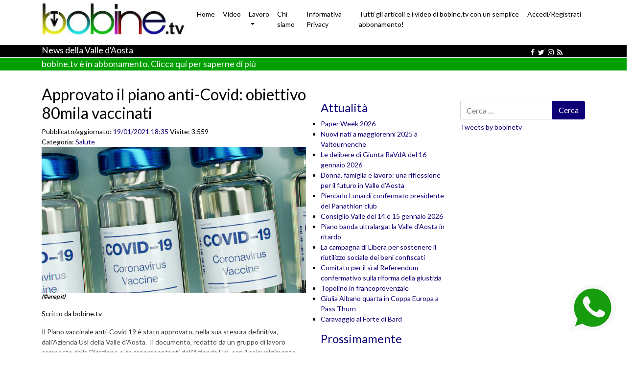

--- FILE ---
content_type: text/html; charset=UTF-8
request_url: https://bobine.tv/2021/01/19/valle-daosta-piano-anti-covid-80-mila-vaccini-vaccinati/
body_size: 22817
content:
<!DOCTYPE html><html lang="it-IT" prefix="og: https://ogp.me/ns#"><head><meta charset="UTF-8"><script>if(navigator.userAgent.match(/MSIE|Internet Explorer/i)||navigator.userAgent.match(/Trident\/7\..*?rv:11/i)){var href=document.location.href;if(!href.match(/[?&]nowprocket/)){if(href.indexOf("?")==-1){if(href.indexOf("#")==-1){document.location.href=href+"?nowprocket=1"}else{document.location.href=href.replace("#","?nowprocket=1#")}}else{if(href.indexOf("#")==-1){document.location.href=href+"&nowprocket=1"}else{document.location.href=href.replace("#","&nowprocket=1#")}}}}</script><script>(()=>{class RocketLazyLoadScripts{constructor(){this.v="2.0.3",this.userEvents=["keydown","keyup","mousedown","mouseup","mousemove","mouseover","mouseenter","mouseout","mouseleave","touchmove","touchstart","touchend","touchcancel","wheel","click","dblclick","input","visibilitychange"],this.attributeEvents=["onblur","onclick","oncontextmenu","ondblclick","onfocus","onmousedown","onmouseenter","onmouseleave","onmousemove","onmouseout","onmouseover","onmouseup","onmousewheel","onscroll","onsubmit"]}async t(){this.i(),this.o(),/iP(ad|hone)/.test(navigator.userAgent)&&this.h(),this.u(),this.l(this),this.m(),this.k(this),this.p(this),this._(),await Promise.all([this.R(),this.L()]),this.lastBreath=Date.now(),this.S(this),this.P(),this.D(),this.O(),this.M(),await this.C(this.delayedScripts.normal),await this.C(this.delayedScripts.defer),await this.C(this.delayedScripts.async),this.F("domReady"),await this.T(),await this.j(),await this.I(),this.F("windowLoad"),await this.A(),window.dispatchEvent(new Event("rocket-allScriptsLoaded")),this.everythingLoaded=!0,this.lastTouchEnd&&await new Promise((t=>setTimeout(t,500-Date.now()+this.lastTouchEnd))),this.H(),this.F("all"),this.U(),this.W()}i(){this.CSPIssue=sessionStorage.getItem("rocketCSPIssue"),document.addEventListener("securitypolicyviolation",(t=>{this.CSPIssue||"script-src-elem"!==t.violatedDirective||"data"!==t.blockedURI||(this.CSPIssue=!0,sessionStorage.setItem("rocketCSPIssue",!0))}),{isRocket:!0})}o(){window.addEventListener("pageshow",(t=>{this.persisted=t.persisted,this.realWindowLoadedFired=!0}),{isRocket:!0}),window.addEventListener("pagehide",(()=>{this.onFirstUserAction=null}),{isRocket:!0})}h(){let t;function e(e){t=e}window.addEventListener("touchstart",e,{isRocket:!0}),window.addEventListener("touchend",(function i(o){Math.abs(o.changedTouches[0].pageX-t.changedTouches[0].pageX)<10&&Math.abs(o.changedTouches[0].pageY-t.changedTouches[0].pageY)<10&&o.timeStamp-t.timeStamp<200&&(o.target.dispatchEvent(new PointerEvent("click",{target:o.target,bubbles:!0,cancelable:!0,detail:1})),event.preventDefault(),window.removeEventListener("touchstart",e,{isRocket:!0}),window.removeEventListener("touchend",i,{isRocket:!0}))}),{isRocket:!0})}q(t){this.userActionTriggered||("mousemove"!==t.type||this.firstMousemoveIgnored?"keyup"===t.type||"mouseover"===t.type||"mouseout"===t.type||(this.userActionTriggered=!0,this.onFirstUserAction&&this.onFirstUserAction()):this.firstMousemoveIgnored=!0),"click"===t.type&&t.preventDefault(),this.savedUserEvents.length>0&&(t.stopPropagation(),t.stopImmediatePropagation()),"touchstart"===this.lastEvent&&"touchend"===t.type&&(this.lastTouchEnd=Date.now()),"click"===t.type&&(this.lastTouchEnd=0),this.lastEvent=t.type,this.savedUserEvents.push(t)}u(){this.savedUserEvents=[],this.userEventHandler=this.q.bind(this),this.userEvents.forEach((t=>window.addEventListener(t,this.userEventHandler,{passive:!1,isRocket:!0})))}U(){this.userEvents.forEach((t=>window.removeEventListener(t,this.userEventHandler,{passive:!1,isRocket:!0}))),this.savedUserEvents.forEach((t=>{t.target.dispatchEvent(new window[t.constructor.name](t.type,t))}))}m(){this.eventsMutationObserver=new MutationObserver((t=>{const e="return false";for(const i of t){if("attributes"===i.type){const t=i.target.getAttribute(i.attributeName);t&&t!==e&&(i.target.setAttribute("data-rocket-"+i.attributeName,t),i.target["rocket"+i.attributeName]=new Function("event",t),i.target.setAttribute(i.attributeName,e))}"childList"===i.type&&i.addedNodes.forEach((t=>{if(t.nodeType===Node.ELEMENT_NODE)for(const i of t.attributes)this.attributeEvents.includes(i.name)&&i.value&&""!==i.value&&(t.setAttribute("data-rocket-"+i.name,i.value),t["rocket"+i.name]=new Function("event",i.value),t.setAttribute(i.name,e))}))}})),this.eventsMutationObserver.observe(document,{subtree:!0,childList:!0,attributeFilter:this.attributeEvents})}H(){this.eventsMutationObserver.disconnect(),this.attributeEvents.forEach((t=>{document.querySelectorAll("[data-rocket-"+t+"]").forEach((e=>{e.setAttribute(t,e.getAttribute("data-rocket-"+t)),e.removeAttribute("data-rocket-"+t)}))}))}k(t){Object.defineProperty(HTMLElement.prototype,"onclick",{get(){return this.rocketonclick||null},set(e){this.rocketonclick=e,this.setAttribute(t.everythingLoaded?"onclick":"data-rocket-onclick","this.rocketonclick(event)")}})}S(t){function e(e,i){let o=e[i];e[i]=null,Object.defineProperty(e,i,{get:()=>o,set(s){t.everythingLoaded?o=s:e["rocket"+i]=o=s}})}e(document,"onreadystatechange"),e(window,"onload"),e(window,"onpageshow");try{Object.defineProperty(document,"readyState",{get:()=>t.rocketReadyState,set(e){t.rocketReadyState=e},configurable:!0}),document.readyState="loading"}catch(t){console.log("WPRocket DJE readyState conflict, bypassing")}}l(t){this.originalAddEventListener=EventTarget.prototype.addEventListener,this.originalRemoveEventListener=EventTarget.prototype.removeEventListener,this.savedEventListeners=[],EventTarget.prototype.addEventListener=function(e,i,o){o&&o.isRocket||!t.B(e,this)&&!t.userEvents.includes(e)||t.B(e,this)&&!t.userActionTriggered||e.startsWith("rocket-")||t.everythingLoaded?t.originalAddEventListener.call(this,e,i,o):t.savedEventListeners.push({target:this,remove:!1,type:e,func:i,options:o})},EventTarget.prototype.removeEventListener=function(e,i,o){o&&o.isRocket||!t.B(e,this)&&!t.userEvents.includes(e)||t.B(e,this)&&!t.userActionTriggered||e.startsWith("rocket-")||t.everythingLoaded?t.originalRemoveEventListener.call(this,e,i,o):t.savedEventListeners.push({target:this,remove:!0,type:e,func:i,options:o})}}F(t){"all"===t&&(EventTarget.prototype.addEventListener=this.originalAddEventListener,EventTarget.prototype.removeEventListener=this.originalRemoveEventListener),this.savedEventListeners=this.savedEventListeners.filter((e=>{let i=e.type,o=e.target||window;return"domReady"===t&&"DOMContentLoaded"!==i&&"readystatechange"!==i||("windowLoad"===t&&"load"!==i&&"readystatechange"!==i&&"pageshow"!==i||(this.B(i,o)&&(i="rocket-"+i),e.remove?o.removeEventListener(i,e.func,e.options):o.addEventListener(i,e.func,e.options),!1))}))}p(t){let e;function i(e){return t.everythingLoaded?e:e.split(" ").map((t=>"load"===t||t.startsWith("load.")?"rocket-jquery-load":t)).join(" ")}function o(o){function s(e){const s=o.fn[e];o.fn[e]=o.fn.init.prototype[e]=function(){return this[0]===window&&t.userActionTriggered&&("string"==typeof arguments[0]||arguments[0]instanceof String?arguments[0]=i(arguments[0]):"object"==typeof arguments[0]&&Object.keys(arguments[0]).forEach((t=>{const e=arguments[0][t];delete arguments[0][t],arguments[0][i(t)]=e}))),s.apply(this,arguments),this}}if(o&&o.fn&&!t.allJQueries.includes(o)){const e={DOMContentLoaded:[],"rocket-DOMContentLoaded":[]};for(const t in e)document.addEventListener(t,(()=>{e[t].forEach((t=>t()))}),{isRocket:!0});o.fn.ready=o.fn.init.prototype.ready=function(i){function s(){parseInt(o.fn.jquery)>2?setTimeout((()=>i.bind(document)(o))):i.bind(document)(o)}return t.realDomReadyFired?!t.userActionTriggered||t.fauxDomReadyFired?s():e["rocket-DOMContentLoaded"].push(s):e.DOMContentLoaded.push(s),o([])},s("on"),s("one"),s("off"),t.allJQueries.push(o)}e=o}t.allJQueries=[],o(window.jQuery),Object.defineProperty(window,"jQuery",{get:()=>e,set(t){o(t)}})}P(){const t=new Map;document.write=document.writeln=function(e){const i=document.currentScript,o=document.createRange(),s=i.parentElement;let n=t.get(i);void 0===n&&(n=i.nextSibling,t.set(i,n));const c=document.createDocumentFragment();o.setStart(c,0),c.appendChild(o.createContextualFragment(e)),s.insertBefore(c,n)}}async R(){return new Promise((t=>{this.userActionTriggered?t():this.onFirstUserAction=t}))}async L(){return new Promise((t=>{document.addEventListener("DOMContentLoaded",(()=>{this.realDomReadyFired=!0,t()}),{isRocket:!0})}))}async I(){return this.realWindowLoadedFired?Promise.resolve():new Promise((t=>{window.addEventListener("load",t,{isRocket:!0})}))}M(){this.pendingScripts=[];this.scriptsMutationObserver=new MutationObserver((t=>{for(const e of t)e.addedNodes.forEach((t=>{"SCRIPT"!==t.tagName||t.noModule||t.isWPRocket||this.pendingScripts.push({script:t,promise:new Promise((e=>{const i=()=>{const i=this.pendingScripts.findIndex((e=>e.script===t));i>=0&&this.pendingScripts.splice(i,1),e()};t.addEventListener("load",i,{isRocket:!0}),t.addEventListener("error",i,{isRocket:!0}),setTimeout(i,1e3)}))})}))})),this.scriptsMutationObserver.observe(document,{childList:!0,subtree:!0})}async j(){await this.J(),this.pendingScripts.length?(await this.pendingScripts[0].promise,await this.j()):this.scriptsMutationObserver.disconnect()}D(){this.delayedScripts={normal:[],async:[],defer:[]},document.querySelectorAll("script[type$=rocketlazyloadscript]").forEach((t=>{t.hasAttribute("data-rocket-src")?t.hasAttribute("async")&&!1!==t.async?this.delayedScripts.async.push(t):t.hasAttribute("defer")&&!1!==t.defer||"module"===t.getAttribute("data-rocket-type")?this.delayedScripts.defer.push(t):this.delayedScripts.normal.push(t):this.delayedScripts.normal.push(t)}))}async _(){await this.L();let t=[];document.querySelectorAll("script[type$=rocketlazyloadscript][data-rocket-src]").forEach((e=>{let i=e.getAttribute("data-rocket-src");if(i&&!i.startsWith("data:")){i.startsWith("//")&&(i=location.protocol+i);try{const o=new URL(i).origin;o!==location.origin&&t.push({src:o,crossOrigin:e.crossOrigin||"module"===e.getAttribute("data-rocket-type")})}catch(t){}}})),t=[...new Map(t.map((t=>[JSON.stringify(t),t]))).values()],this.N(t,"preconnect")}async $(t){if(await this.G(),!0!==t.noModule||!("noModule"in HTMLScriptElement.prototype))return new Promise((e=>{let i;function o(){(i||t).setAttribute("data-rocket-status","executed"),e()}try{if(navigator.userAgent.includes("Firefox/")||""===navigator.vendor||this.CSPIssue)i=document.createElement("script"),[...t.attributes].forEach((t=>{let e=t.nodeName;"type"!==e&&("data-rocket-type"===e&&(e="type"),"data-rocket-src"===e&&(e="src"),i.setAttribute(e,t.nodeValue))})),t.text&&(i.text=t.text),t.nonce&&(i.nonce=t.nonce),i.hasAttribute("src")?(i.addEventListener("load",o,{isRocket:!0}),i.addEventListener("error",(()=>{i.setAttribute("data-rocket-status","failed-network"),e()}),{isRocket:!0}),setTimeout((()=>{i.isConnected||e()}),1)):(i.text=t.text,o()),i.isWPRocket=!0,t.parentNode.replaceChild(i,t);else{const i=t.getAttribute("data-rocket-type"),s=t.getAttribute("data-rocket-src");i?(t.type=i,t.removeAttribute("data-rocket-type")):t.removeAttribute("type"),t.addEventListener("load",o,{isRocket:!0}),t.addEventListener("error",(i=>{this.CSPIssue&&i.target.src.startsWith("data:")?(console.log("WPRocket: CSP fallback activated"),t.removeAttribute("src"),this.$(t).then(e)):(t.setAttribute("data-rocket-status","failed-network"),e())}),{isRocket:!0}),s?(t.fetchPriority="high",t.removeAttribute("data-rocket-src"),t.src=s):t.src="data:text/javascript;base64,"+window.btoa(unescape(encodeURIComponent(t.text)))}}catch(i){t.setAttribute("data-rocket-status","failed-transform"),e()}}));t.setAttribute("data-rocket-status","skipped")}async C(t){const e=t.shift();return e?(e.isConnected&&await this.$(e),this.C(t)):Promise.resolve()}O(){this.N([...this.delayedScripts.normal,...this.delayedScripts.defer,...this.delayedScripts.async],"preload")}N(t,e){this.trash=this.trash||[];let i=!0;var o=document.createDocumentFragment();t.forEach((t=>{const s=t.getAttribute&&t.getAttribute("data-rocket-src")||t.src;if(s&&!s.startsWith("data:")){const n=document.createElement("link");n.href=s,n.rel=e,"preconnect"!==e&&(n.as="script",n.fetchPriority=i?"high":"low"),t.getAttribute&&"module"===t.getAttribute("data-rocket-type")&&(n.crossOrigin=!0),t.crossOrigin&&(n.crossOrigin=t.crossOrigin),t.integrity&&(n.integrity=t.integrity),t.nonce&&(n.nonce=t.nonce),o.appendChild(n),this.trash.push(n),i=!1}})),document.head.appendChild(o)}W(){this.trash.forEach((t=>t.remove()))}async T(){try{document.readyState="interactive"}catch(t){}this.fauxDomReadyFired=!0;try{await this.G(),document.dispatchEvent(new Event("rocket-readystatechange")),await this.G(),document.rocketonreadystatechange&&document.rocketonreadystatechange(),await this.G(),document.dispatchEvent(new Event("rocket-DOMContentLoaded")),await this.G(),window.dispatchEvent(new Event("rocket-DOMContentLoaded"))}catch(t){console.error(t)}}async A(){try{document.readyState="complete"}catch(t){}try{await this.G(),document.dispatchEvent(new Event("rocket-readystatechange")),await this.G(),document.rocketonreadystatechange&&document.rocketonreadystatechange(),await this.G(),window.dispatchEvent(new Event("rocket-load")),await this.G(),window.rocketonload&&window.rocketonload(),await this.G(),this.allJQueries.forEach((t=>t(window).trigger("rocket-jquery-load"))),await this.G();const t=new Event("rocket-pageshow");t.persisted=this.persisted,window.dispatchEvent(t),await this.G(),window.rocketonpageshow&&window.rocketonpageshow({persisted:this.persisted})}catch(t){console.error(t)}}async G(){Date.now()-this.lastBreath>45&&(await this.J(),this.lastBreath=Date.now())}async J(){return document.hidden?new Promise((t=>setTimeout(t))):new Promise((t=>requestAnimationFrame(t)))}B(t,e){return e===document&&"readystatechange"===t||(e===document&&"DOMContentLoaded"===t||(e===window&&"DOMContentLoaded"===t||(e===window&&"load"===t||e===window&&"pageshow"===t)))}static run(){(new RocketLazyLoadScripts).t()}}RocketLazyLoadScripts.run()})();</script>  <meta name="viewport" content="width=device-width, initial-scale=1, shrink-to-fit=no"> <link rel="profile" href="http://gmpg.org/xfn/11"> <script type="rocketlazyloadscript" data-rocket-type="text/javascript" class="_iub_cs_skip"> var _iub = _iub || {}; _iub.csConfiguration = _iub.csConfiguration || {}; _iub.csConfiguration.siteId = "4347804"; _iub.csConfiguration.cookiePolicyId = "95326550"; </script> <script type="rocketlazyloadscript" class="_iub_cs_skip" data-rocket-src="https://cs.iubenda.com/autoblocking/4347804.js" fetchpriority="low"></script> <!-- Ottimizzazione per i motori di ricerca di Rank Math - https://rankmath.com/ --><title>L&#039;Azienda Usl della Valle d&#039;Aosta ha approvato la versione definitiva del Piano vaccinale anti-Covid</title><meta name="description" content="Il Piano vaccinale anti-Covid 19 è stato approvato, nella sua stesura definitiva, dall&#039;Azienda Usl della Valle d&#039;Aosta. "/><meta name="robots" content="follow, index, max-snippet:-1, max-video-preview:-1, max-image-preview:large"/><link rel="canonical" href="https://bobine.tv/2021/01/19/valle-daosta-piano-anti-covid-80-mila-vaccini-vaccinati/"/><meta property="og:locale" content="it_IT"/><meta property="og:type" content="article"/><meta property="og:title" content="L&#039;Azienda Usl della Valle d&#039;Aosta ha approvato la versione definitiva del Piano vaccinale anti-Covid"/><meta property="og:description" content="Il Piano vaccinale anti-Covid 19 è stato approvato, nella sua stesura definitiva, dall&#039;Azienda Usl della Valle d&#039;Aosta. "/><meta property="og:url" content="https://bobine.tv/2021/01/19/valle-daosta-piano-anti-covid-80-mila-vaccini-vaccinati/"/><meta property="og:site_name" content="bobine.tv"/><meta property="article:publisher" content="https://www.facebook.com/bobinetv/"/><meta property="article:section" content="Salute"/><meta property="og:updated_time" content="2021-01-19T18:37:40+01:00"/><meta property="og:image" content="https://bobine.tv/app/uploads/2021/01/linee-guida-su-piano-vaccinazione-anti-covid-19.jpg"/><meta property="og:image:secure_url" content="https://bobine.tv/app/uploads/2021/01/linee-guida-su-piano-vaccinazione-anti-covid-19.jpg"/><meta property="og:image:width" content="1200"/><meta property="og:image:height" content="663"/><meta property="og:image:alt" content="Vaccino Anti Covid 19"/><meta property="og:image:type" content="image/jpeg"/><meta property="article:published_time" content="2021-01-19T18:35:00+01:00"/><meta property="article:modified_time" content="2021-01-19T18:37:40+01:00"/><meta name="twitter:card" content="summary_large_image"/><meta name="twitter:title" content="L&#039;Azienda Usl della Valle d&#039;Aosta ha approvato la versione definitiva del Piano vaccinale anti-Covid"/><meta name="twitter:description" content="Il Piano vaccinale anti-Covid 19 è stato approvato, nella sua stesura definitiva, dall&#039;Azienda Usl della Valle d&#039;Aosta. "/><meta name="twitter:site" content="@bobinetv"/><meta name="twitter:creator" content="@bobinetv"/><meta name="twitter:image" content="https://bobine.tv/app/uploads/2021/01/linee-guida-su-piano-vaccinazione-anti-covid-19.jpg"/><meta name="twitter:label1" content="Scritto da"/><meta name="twitter:data1" content="Ilaria Bersi"/><meta name="twitter:label2" content="Tempo di lettura"/><meta name="twitter:data2" content="2 minuti"/><script type="application/ld+json" class="rank-math-schema-pro">{"@context":"https://schema.org","@graph":[{"@type":["Person","Organization"],"@id":"https://bobine.tv/#person","name":"Avi Presse","sameAs":["https://www.facebook.com/bobinetv/","https://twitter.com/bobinetv"]},{"@type":"WebSite","@id":"https://bobine.tv/#website","url":"https://bobine.tv","name":"bobine.tv","publisher":{"@id":"https://bobine.tv/#person"},"inLanguage":"it-IT"},{"@type":"ImageObject","@id":"/app/uploads/2021/01/linee-guida-su-piano-vaccinazione-anti-covid-19.jpg","url":"/app/uploads/2021/01/linee-guida-su-piano-vaccinazione-anti-covid-19.jpg","width":"1200","height":"663","caption":"Vaccino Anti Covid 19","inLanguage":"it-IT"},{"@type":"WebPage","@id":"https://bobine.tv/2021/01/19/valle-daosta-piano-anti-covid-80-mila-vaccini-vaccinati/#webpage","url":"https://bobine.tv/2021/01/19/valle-daosta-piano-anti-covid-80-mila-vaccini-vaccinati/","name":"L&#039;Azienda Usl della Valle d&#039;Aosta ha approvato la versione definitiva del Piano vaccinale anti-Covid","datePublished":"2021-01-19T18:35:00+01:00","dateModified":"2021-01-19T18:37:40+01:00","isPartOf":{"@id":"https://bobine.tv/#website"},"primaryImageOfPage":{"@id":"/app/uploads/2021/01/linee-guida-su-piano-vaccinazione-anti-covid-19.jpg"},"inLanguage":"it-IT"},{"@type":"Person","@id":"https://bobine.tv/author/ilaria-bersi/","name":"Ilaria Bersi","url":"https://bobine.tv/author/ilaria-bersi/","image":{"@type":"ImageObject","@id":"https://secure.gravatar.com/avatar/6c51f68e965801dae7ef1cc91f67229fb034d63c169d6ab53059f3dde7c663ce?s=96&amp;d=mm&amp;r=g","url":"https://secure.gravatar.com/avatar/6c51f68e965801dae7ef1cc91f67229fb034d63c169d6ab53059f3dde7c663ce?s=96&amp;d=mm&amp;r=g","caption":"Ilaria Bersi","inLanguage":"it-IT"}},{"@type":"NewsArticle","headline":"L&#039;Azienda Usl della Valle d&#039;Aosta ha approvato la versione definitiva del Piano vaccinale anti-Covid","keywords":"Covid","datePublished":"2021-01-19T18:35:00+01:00","dateModified":"2021-01-19T18:37:40+01:00","author":{"@id":"https://bobine.tv/author/ilaria-bersi/","name":"Ilaria Bersi"},"publisher":{"@id":"https://bobine.tv/#person"},"description":"Il Piano vaccinale anti-Covid 19 \u00e8 stato approvato, nella sua stesura definitiva, dall&#039;Azienda Usl della Valle d&#039;Aosta.\u00a0","name":"L&#039;Azienda Usl della Valle d&#039;Aosta ha approvato la versione definitiva del Piano vaccinale anti-Covid","@id":"https://bobine.tv/2021/01/19/valle-daosta-piano-anti-covid-80-mila-vaccini-vaccinati/#richSnippet","isPartOf":{"@id":"https://bobine.tv/2021/01/19/valle-daosta-piano-anti-covid-80-mila-vaccini-vaccinati/#webpage"},"image":{"@id":"/app/uploads/2021/01/linee-guida-su-piano-vaccinazione-anti-covid-19.jpg"},"inLanguage":"it-IT","mainEntityOfPage":{"@id":"https://bobine.tv/2021/01/19/valle-daosta-piano-anti-covid-80-mila-vaccini-vaccinati/#webpage"}}]}</script><!-- /Rank Math WordPress SEO plugin --><link rel='dns-prefetch' href='//cdn.iubenda.com'/><link rel="alternate" type="application/rss+xml" title="bobine.tv &raquo; Feed" href="https://bobine.tv/feed/"/><style id='wp-img-auto-sizes-contain-inline-css'>img:is([sizes=auto i],[sizes^="auto," i]){contain-intrinsic-size:3000px 1500px}/*# sourceURL=wp-img-auto-sizes-contain-inline-css */</style><style id='wp-block-library-inline-css'>:root{--wp-block-synced-color:#7a00df;--wp-block-synced-color--rgb:122,0,223;--wp-bound-block-color:var(--wp-block-synced-color);--wp-editor-canvas-background:#ddd;--wp-admin-theme-color:#007cba;--wp-admin-theme-color--rgb:0,124,186;--wp-admin-theme-color-darker-10:#006ba1;--wp-admin-theme-color-darker-10--rgb:0,107,160.5;--wp-admin-theme-color-darker-20:#005a87;--wp-admin-theme-color-darker-20--rgb:0,90,135;--wp-admin-border-width-focus:2px}@media (min-resolution:192dpi){:root{--wp-admin-border-width-focus:1.5px}}.wp-element-button{cursor:pointer}:root .has-very-light-gray-background-color{background-color:#eee}:root .has-very-dark-gray-background-color{background-color:#313131}:root .has-very-light-gray-color{color:#eee}:root .has-very-dark-gray-color{color:#313131}:root .has-vivid-green-cyan-to-vivid-cyan-blue-gradient-background{background:linear-gradient(135deg,#00d084,#0693e3)}:root .has-purple-crush-gradient-background{background:linear-gradient(135deg,#34e2e4,#4721fb 50%,#ab1dfe)}:root .has-hazy-dawn-gradient-background{background:linear-gradient(135deg,#faaca8,#dad0ec)}:root .has-subdued-olive-gradient-background{background:linear-gradient(135deg,#fafae1,#67a671)}:root .has-atomic-cream-gradient-background{background:linear-gradient(135deg,#fdd79a,#004a59)}:root .has-nightshade-gradient-background{background:linear-gradient(135deg,#330968,#31cdcf)}:root .has-midnight-gradient-background{background:linear-gradient(135deg,#020381,#2874fc)}:root{--wp--preset--font-size--normal:16px;--wp--preset--font-size--huge:42px}.has-regular-font-size{font-size:1em}.has-larger-font-size{font-size:2.625em}.has-normal-font-size{font-size:var(--wp--preset--font-size--normal)}.has-huge-font-size{font-size:var(--wp--preset--font-size--huge)}.has-text-align-center{text-align:center}.has-text-align-left{text-align:left}.has-text-align-right{text-align:right}.has-fit-text{white-space:nowrap!important}#end-resizable-editor-section{display:none}.aligncenter{clear:both}.items-justified-left{justify-content:flex-start}.items-justified-center{justify-content:center}.items-justified-right{justify-content:flex-end}.items-justified-space-between{justify-content:space-between}.screen-reader-text{border:0;clip-path:inset(50%);height:1px;margin:-1px;overflow:hidden;padding:0;position:absolute;width:1px;word-wrap:normal!important}.screen-reader-text:focus{background-color:#ddd;clip-path:none;color:#444;display:block;font-size:1em;height:auto;left:5px;line-height:normal;padding:15px 23px 14px;text-decoration:none;top:5px;width:auto;z-index:100000}html :where(.has-border-color){border-style:solid}html :where([style*=border-top-color]){border-top-style:solid}html :where([style*=border-right-color]){border-right-style:solid}html :where([style*=border-bottom-color]){border-bottom-style:solid}html :where([style*=border-left-color]){border-left-style:solid}html :where([style*=border-width]){border-style:solid}html :where([style*=border-top-width]){border-top-style:solid}html :where([style*=border-right-width]){border-right-style:solid}html :where([style*=border-bottom-width]){border-bottom-style:solid}html :where([style*=border-left-width]){border-left-style:solid}html :where(img[class*=wp-image-]){height:auto;max-width:100%}:where(figure){margin:0 0 1em}html :where(.is-position-sticky){--wp-admin--admin-bar--position-offset:var(--wp-admin--admin-bar--height,0px)}@media screen and (max-width:600px){html :where(.is-position-sticky){--wp-admin--admin-bar--position-offset:0px}}/*# sourceURL=wp-block-library-inline-css */</style><style id='global-styles-inline-css'>
:root{--wp--preset--aspect-ratio--square: 1;--wp--preset--aspect-ratio--4-3: 4/3;--wp--preset--aspect-ratio--3-4: 3/4;--wp--preset--aspect-ratio--3-2: 3/2;--wp--preset--aspect-ratio--2-3: 2/3;--wp--preset--aspect-ratio--16-9: 16/9;--wp--preset--aspect-ratio--9-16: 9/16;--wp--preset--color--black: #000000;--wp--preset--color--cyan-bluish-gray: #abb8c3;--wp--preset--color--white: #fff;--wp--preset--color--pale-pink: #f78da7;--wp--preset--color--vivid-red: #cf2e2e;--wp--preset--color--luminous-vivid-orange: #ff6900;--wp--preset--color--luminous-vivid-amber: #fcb900;--wp--preset--color--light-green-cyan: #7bdcb5;--wp--preset--color--vivid-green-cyan: #00d084;--wp--preset--color--pale-cyan-blue: #8ed1fc;--wp--preset--color--vivid-cyan-blue: #0693e3;--wp--preset--color--vivid-purple: #9b51e0;--wp--preset--color--blue: #007bff;--wp--preset--color--indigo: #6610f2;--wp--preset--color--purple: #5533ff;--wp--preset--color--pink: #e83e8c;--wp--preset--color--red: #dc3545;--wp--preset--color--orange: #fd7e14;--wp--preset--color--yellow: #ffc107;--wp--preset--color--green: #28a745;--wp--preset--color--teal: #20c997;--wp--preset--color--cyan: #17a2b8;--wp--preset--color--gray: #6c757d;--wp--preset--color--gray-dark: #343a40;--wp--preset--gradient--vivid-cyan-blue-to-vivid-purple: linear-gradient(135deg,rgb(6,147,227) 0%,rgb(155,81,224) 100%);--wp--preset--gradient--light-green-cyan-to-vivid-green-cyan: linear-gradient(135deg,rgb(122,220,180) 0%,rgb(0,208,130) 100%);--wp--preset--gradient--luminous-vivid-amber-to-luminous-vivid-orange: linear-gradient(135deg,rgb(252,185,0) 0%,rgb(255,105,0) 100%);--wp--preset--gradient--luminous-vivid-orange-to-vivid-red: linear-gradient(135deg,rgb(255,105,0) 0%,rgb(207,46,46) 100%);--wp--preset--gradient--very-light-gray-to-cyan-bluish-gray: linear-gradient(135deg,rgb(238,238,238) 0%,rgb(169,184,195) 100%);--wp--preset--gradient--cool-to-warm-spectrum: linear-gradient(135deg,rgb(74,234,220) 0%,rgb(151,120,209) 20%,rgb(207,42,186) 40%,rgb(238,44,130) 60%,rgb(251,105,98) 80%,rgb(254,248,76) 100%);--wp--preset--gradient--blush-light-purple: linear-gradient(135deg,rgb(255,206,236) 0%,rgb(152,150,240) 100%);--wp--preset--gradient--blush-bordeaux: linear-gradient(135deg,rgb(254,205,165) 0%,rgb(254,45,45) 50%,rgb(107,0,62) 100%);--wp--preset--gradient--luminous-dusk: linear-gradient(135deg,rgb(255,203,112) 0%,rgb(199,81,192) 50%,rgb(65,88,208) 100%);--wp--preset--gradient--pale-ocean: linear-gradient(135deg,rgb(255,245,203) 0%,rgb(182,227,212) 50%,rgb(51,167,181) 100%);--wp--preset--gradient--electric-grass: linear-gradient(135deg,rgb(202,248,128) 0%,rgb(113,206,126) 100%);--wp--preset--gradient--midnight: linear-gradient(135deg,rgb(2,3,129) 0%,rgb(40,116,252) 100%);--wp--preset--font-size--small: 13px;--wp--preset--font-size--medium: 20px;--wp--preset--font-size--large: 36px;--wp--preset--font-size--x-large: 42px;--wp--preset--spacing--20: 0.44rem;--wp--preset--spacing--30: 0.67rem;--wp--preset--spacing--40: 1rem;--wp--preset--spacing--50: 1.5rem;--wp--preset--spacing--60: 2.25rem;--wp--preset--spacing--70: 3.38rem;--wp--preset--spacing--80: 5.06rem;--wp--preset--shadow--natural: 6px 6px 9px rgba(0, 0, 0, 0.2);--wp--preset--shadow--deep: 12px 12px 50px rgba(0, 0, 0, 0.4);--wp--preset--shadow--sharp: 6px 6px 0px rgba(0, 0, 0, 0.2);--wp--preset--shadow--outlined: 6px 6px 0px -3px rgb(255, 255, 255), 6px 6px rgb(0, 0, 0);--wp--preset--shadow--crisp: 6px 6px 0px rgb(0, 0, 0);}:where(.is-layout-flex){gap: 0.5em;}:where(.is-layout-grid){gap: 0.5em;}body .is-layout-flex{display: flex;}.is-layout-flex{flex-wrap: wrap;align-items: center;}.is-layout-flex > :is(*, div){margin: 0;}body .is-layout-grid{display: grid;}.is-layout-grid > :is(*, div){margin: 0;}:where(.wp-block-columns.is-layout-flex){gap: 2em;}:where(.wp-block-columns.is-layout-grid){gap: 2em;}:where(.wp-block-post-template.is-layout-flex){gap: 1.25em;}:where(.wp-block-post-template.is-layout-grid){gap: 1.25em;}.has-black-color{color: var(--wp--preset--color--black) !important;}.has-cyan-bluish-gray-color{color: var(--wp--preset--color--cyan-bluish-gray) !important;}.has-white-color{color: var(--wp--preset--color--white) !important;}.has-pale-pink-color{color: var(--wp--preset--color--pale-pink) !important;}.has-vivid-red-color{color: var(--wp--preset--color--vivid-red) !important;}.has-luminous-vivid-orange-color{color: var(--wp--preset--color--luminous-vivid-orange) !important;}.has-luminous-vivid-amber-color{color: var(--wp--preset--color--luminous-vivid-amber) !important;}.has-light-green-cyan-color{color: var(--wp--preset--color--light-green-cyan) !important;}.has-vivid-green-cyan-color{color: var(--wp--preset--color--vivid-green-cyan) !important;}.has-pale-cyan-blue-color{color: var(--wp--preset--color--pale-cyan-blue) !important;}.has-vivid-cyan-blue-color{color: var(--wp--preset--color--vivid-cyan-blue) !important;}.has-vivid-purple-color{color: var(--wp--preset--color--vivid-purple) !important;}.has-black-background-color{background-color: var(--wp--preset--color--black) !important;}.has-cyan-bluish-gray-background-color{background-color: var(--wp--preset--color--cyan-bluish-gray) !important;}.has-white-background-color{background-color: var(--wp--preset--color--white) !important;}.has-pale-pink-background-color{background-color: var(--wp--preset--color--pale-pink) !important;}.has-vivid-red-background-color{background-color: var(--wp--preset--color--vivid-red) !important;}.has-luminous-vivid-orange-background-color{background-color: var(--wp--preset--color--luminous-vivid-orange) !important;}.has-luminous-vivid-amber-background-color{background-color: var(--wp--preset--color--luminous-vivid-amber) !important;}.has-light-green-cyan-background-color{background-color: var(--wp--preset--color--light-green-cyan) !important;}.has-vivid-green-cyan-background-color{background-color: var(--wp--preset--color--vivid-green-cyan) !important;}.has-pale-cyan-blue-background-color{background-color: var(--wp--preset--color--pale-cyan-blue) !important;}.has-vivid-cyan-blue-background-color{background-color: var(--wp--preset--color--vivid-cyan-blue) !important;}.has-vivid-purple-background-color{background-color: var(--wp--preset--color--vivid-purple) !important;}.has-black-border-color{border-color: var(--wp--preset--color--black) !important;}.has-cyan-bluish-gray-border-color{border-color: var(--wp--preset--color--cyan-bluish-gray) !important;}.has-white-border-color{border-color: var(--wp--preset--color--white) !important;}.has-pale-pink-border-color{border-color: var(--wp--preset--color--pale-pink) !important;}.has-vivid-red-border-color{border-color: var(--wp--preset--color--vivid-red) !important;}.has-luminous-vivid-orange-border-color{border-color: var(--wp--preset--color--luminous-vivid-orange) !important;}.has-luminous-vivid-amber-border-color{border-color: var(--wp--preset--color--luminous-vivid-amber) !important;}.has-light-green-cyan-border-color{border-color: var(--wp--preset--color--light-green-cyan) !important;}.has-vivid-green-cyan-border-color{border-color: var(--wp--preset--color--vivid-green-cyan) !important;}.has-pale-cyan-blue-border-color{border-color: var(--wp--preset--color--pale-cyan-blue) !important;}.has-vivid-cyan-blue-border-color{border-color: var(--wp--preset--color--vivid-cyan-blue) !important;}.has-vivid-purple-border-color{border-color: var(--wp--preset--color--vivid-purple) !important;}.has-vivid-cyan-blue-to-vivid-purple-gradient-background{background: var(--wp--preset--gradient--vivid-cyan-blue-to-vivid-purple) !important;}.has-light-green-cyan-to-vivid-green-cyan-gradient-background{background: var(--wp--preset--gradient--light-green-cyan-to-vivid-green-cyan) !important;}.has-luminous-vivid-amber-to-luminous-vivid-orange-gradient-background{background: var(--wp--preset--gradient--luminous-vivid-amber-to-luminous-vivid-orange) !important;}.has-luminous-vivid-orange-to-vivid-red-gradient-background{background: var(--wp--preset--gradient--luminous-vivid-orange-to-vivid-red) !important;}.has-very-light-gray-to-cyan-bluish-gray-gradient-background{background: var(--wp--preset--gradient--very-light-gray-to-cyan-bluish-gray) !important;}.has-cool-to-warm-spectrum-gradient-background{background: var(--wp--preset--gradient--cool-to-warm-spectrum) !important;}.has-blush-light-purple-gradient-background{background: var(--wp--preset--gradient--blush-light-purple) !important;}.has-blush-bordeaux-gradient-background{background: var(--wp--preset--gradient--blush-bordeaux) !important;}.has-luminous-dusk-gradient-background{background: var(--wp--preset--gradient--luminous-dusk) !important;}.has-pale-ocean-gradient-background{background: var(--wp--preset--gradient--pale-ocean) !important;}.has-electric-grass-gradient-background{background: var(--wp--preset--gradient--electric-grass) !important;}.has-midnight-gradient-background{background: var(--wp--preset--gradient--midnight) !important;}.has-small-font-size{font-size: var(--wp--preset--font-size--small) !important;}.has-medium-font-size{font-size: var(--wp--preset--font-size--medium) !important;}.has-large-font-size{font-size: var(--wp--preset--font-size--large) !important;}.has-x-large-font-size{font-size: var(--wp--preset--font-size--x-large) !important;}
/*# sourceURL=global-styles-inline-css */
</style>
<style id='classic-theme-styles-inline-css'>/*! This file is auto-generated */.wp-block-button__link{color:#fff;background-color:#32373c;border-radius:9999px;box-shadow:none;text-decoration:none;padding:calc(.667em + 2px) calc(1.333em + 2px);font-size:1.125em}.wp-block-file__button{background:#32373c;color:#fff;text-decoration:none}/*# sourceURL=/wp-includes/css/classic-themes.min.css */</style><link rel='stylesheet' id='bobine-tv-css' href='/app/plugins/bobine-tv/public/css/bobine-tv-public.css' media='all'/><link data-minify="1" rel='stylesheet' id='child-understrap-styles-css' href='https://bobine.tv/app/cache/min/1/app/themes/understrap-child/css/child-theme.min.css?ver=1765559696' media='all'/><meta name="mobile-web-app-capable" content="yes"><meta name="apple-mobile-web-app-capable" content="yes"><meta name="apple-mobile-web-app-title" content="bobine.tv - Ti raccontiamo cosa succede in Valle d&#039;Aosta"><noscript><style id="rocket-lazyload-nojs-css">.rll-youtube-player, [data-lazy-src]{display:none !important;}</style></noscript><!-- <script type="rocketlazyloadscript" data-rocket-type="text/javascript" data-rocket-src="//embeds.iubenda.com/widgets/c6750859-5317-4c83-821f-2972366d1526.js"></script> Start cookieyes banner <script type="rocketlazyloadscript" id="cookieyes" data-rocket-type="text/javascript" data-rocket-src="https://cdn-cookieyes.com/client_data/084d5e864e67b52e024faabe/script.js"></script> End cookieyes banner --> <link data-minify="1" rel="stylesheet" type="text/css" href="https://bobine.tv/app/cache/min/1/app/themes/understrap-child/images/slick/slick.css?ver=1765559696"> <link data-minify="1" rel="stylesheet" type="text/css" href="https://bobine.tv/app/cache/min/1/app/themes/understrap-child/images/slick/slick-theme.css?ver=1765559696"> <script type="rocketlazyloadscript" data-rocket-type="text/javascript">var _iub = _iub || [];_iub.csConfiguration = {"askConsentAtCookiePolicyUpdate":true,"emailMarketing":{"theme":"dark"},"enableFadp":true,"enableLgpd":true,"enableUspr":true,"fadpApplies":true,"floatingPreferencesButtonDisplay":"bottom-right","perPurposeConsent":true,"siteId":2395381,"storage":{"useSiteId":true},"usprApplies":true,"whitelabel":false,"cookiePolicyId":11028359,"lang":"it","banner":{"acceptButtonDisplay":true,"closeButtonDisplay":false,"customizeButtonDisplay":true,"explicitWithdrawal":true,"listPurposes":true,"ownerName":"www.bobine.tv","position":"float-top-center","rejectButtonDisplay":true,"showPurposesToggles":true,"showTitle":false,"showTotalNumberOfProviders":true}};</script><script type="rocketlazyloadscript" data-rocket-type="text/javascript" data-rocket-src="https://cs.iubenda.com/autoblocking/2395381.js"></script><script type="rocketlazyloadscript" data-rocket-type="text/javascript" data-rocket-src="//cdn.iubenda.com/cs/gpp/stub.js"></script><script type="rocketlazyloadscript" data-rocket-type="text/javascript" data-rocket-src="//cdn.iubenda.com/cs/iubenda_cs.js" charset="UTF-8" async></script> <script type="rocketlazyloadscript" data-rocket-type='text/javascript'> </script> <script type="rocketlazyloadscript" data-rocket-type='text/javascript'> var APIURL = 'https://abbonati.bobine.tv/api/v1/'; </script> <style> .qc-cmp-button, .qc-cmp-button.qc-cmp-secondary-button:hover { background-color: #000000 !important; border-color: #000000 !important; } .qc-cmp-button:hover, .qc-cmp-button.qc-cmp-secondary-button { background-color: transparent !important; border-color: #000000 !important; } .qc-cmp-alt-action, .qc-cmp-link { color: #000000 !important; } .qc-cmp-button, .qc-cmp-button.qc-cmp-secondary-button:hover { color: #ffffff !important; } .qc-cmp-button:hover, .qc-cmp-button.qc-cmp-secondary-button { color: #000000 !important; } .qc-cmp-small-toggle, .qc-cmp-toggle { background-color: #000000 !important; border-color: #000000 !important; } .qc-cmp-main-messaging, .qc-cmp-messaging, .qc-cmp-sub-title, .qc-cmp-privacy-settings-title, .qc-cmp-purpose-list, .qc-cmp-tab, .qc-cmp-title, .qc-cmp-vendor-list, .qc-cmp-vendor-list-title, .qc-cmp-enabled-cell, .qc-cmp-toggle-status, .qc-cmp-table, .qc-cmp-table-header { color: #000000 !important; } .qc-cmp-ui { background-color: #ffffff !important; } .qc-cmp-table, .qc-cmp-table-row { border: 1px solid !important; border-color: #000000 !important; } #qcCmpButtons a { text-decoration: none !important; } #qcCmpButtons button { margin-top: 65px; } .qc-cmp-qc-link-container{ display:none; } </style><!-- FINE BANNER COOKIE MONETYZER--><!-- CHATBOT <script type="rocketlazyloadscript" data-rocket-src="https://static.landbot.io/landbot-widget/landbot-widget-1.0.0.js"></script><style> .LandbotLauncher { bottom: 60px !important; }</style> FINE CHATBOT --> <style> .mobile-colonna{ margin-top:30px !important; } #mlabvdaWA{ position: fixed; bottom: 40px; right: 20px; z-index:999 } @media (max-width:768px){body.home h2{margin-top:55px}} </style> <!--<script type="rocketlazyloadscript" data-rocket-src="https://use.fontawesome.com/926a73a718.js"></script>--><meta name="generator" content="WP Rocket 3.19.2.1" data-wpr-features="wpr_delay_js wpr_image_dimensions wpr_minify_css wpr_preload_links wpr_desktop" /></head><body class="wp-singular post-template-default single single-post postid-105730 single-format-standard wp-embed-responsive wp-theme-understrap wp-child-theme-understrap-child group-blog understrap-has-sidebar valle-daosta-piano-anti-covid-80-mila-vaccini-vaccinati"> <!-- Google Tag Manager (noscript) <noscript><iframe src="https://www.googletagmanager.com/ns.html?id=GTM-TKD7TDM"height="0" width="0" style="display:none;visibility:hidden"></iframe></noscript> End Google Tag Manager (noscript) --> <div id='mlabvdaWA'> <a title='Scrivici su WhatsApp' target='_blank' href='https://api.whatsapp.com/send?phone=393402145596&text=%20Ciao%2C%20vuoi%20parlare%20con%20bobine.tv%3F%20Scrivici%20un%20messaggio!'><img width="100" height="100" src="data:image/svg+xml,%3Csvg%20xmlns='http://www.w3.org/2000/svg'%20viewBox='0%200%20100%20100'%3E%3C/svg%3E" alt='Scrivici su Whatsapp' data-lazy-src="https://bobine.tv/app/themes/understrap-child/images/icona-whatsapp.png"><noscript><img width="100" height="100" src='https://bobine.tv/app/themes/understrap-child/images/icona-whatsapp.png' alt='Scrivici su Whatsapp'></noscript></a> </div> <!--<script type="rocketlazyloadscript"> const myLandbotLivechat = new LandbotLivechat({ index: 'https://landbot.io/u/H-245165-G9NLE80AWLLX4912/index.html', open: false, }); </script> --><noscript><p><a target="_blank" href="https://www.iubenda.com/privacy-policy/95326550/cookie-policy">Cookie policy</a></p></noscript><div data-rocket-location-hash="51f13deec1f3f4b11a1832e4dc1b0f1a" class="site" id="page"> <!-- ******************* Search bar ******************* --> <!-- ******************* The Navbar Area ******************* --> <div data-rocket-location-hash="e4ae42863e506d81f843777bc0cad62d" id="wrapper-navbar" itemscope itemtype="http://schema.org/WebSite"> <div id='fixed-top' class=''> <div class="collapse" id="divSearchPush"> <div class="container position-relative"> <div class="u-search-push-top__content"> <!-- Close Button --> <button type="button" aria-label='Chiudi' class="close u-search-push-top__close-btn" data-toggle="collapse" data-target="#divSearchPush"> <span aria-hidden="true">&times;</span> </button> <!-- End Close Button --> <!-- Input --> <!-- cerca--> <form method="get" id="searchform" action="https://bobine.tv/" role="search"> <div class="input-group"> <input class="field form-control" id="s" name="s" type="text" placeholder="Cerca &hellip;" > <span class="input-group-append"> <input class="submit btn btn-primary" id="searchsubmit" name="submit" type="submit" value="Cerca"> </span> </div> </form> <!-- End Input --> <!-- Content --> <div class="row d-none d-md-flex mt-7"> <div class="col-sm-6"> <strong class="d-block mb-2">Inserisci una parola e premi cerca</strong> <div class="row"> </div> </div> <div class="col-sm-6"> </div> </div> <!-- End Content --> </div> </div></div><div class="u-header__section"> <!-- Topbar --> <div class="container u-header__hide-content "> <div class="d-flex align-items-center"> <div class="ml-auto"></div> <ul class="list-inline ml-2 mb-0"> <!-- Search --> <!-- End Search --> </ul> </div></div><!-- End Topbar --> <a class="skip-link sr-only sr-only-focusable" href="#content">Vai al contenuto</a> <nav id='navbarTop' class="navbar navbar-expand-md navbar-dark bg-primary"> <div data-rocket-location-hash="ca23f7c07336b7cf8c7766d2ffffc9d9" class="container"> <!-- Your site title as branding in the menu --> <a class="navbar-brand" rel="home" href="https://bobine.tv/" title="bobine.tv" itemprop="url"><img width="349" height="80" src="data:image/svg+xml,%3Csvg%20xmlns='http://www.w3.org/2000/svg'%20viewBox='0%200%20349%2080'%3E%3C/svg%3E" alt="Bobine TV" data-lazy-src="https://bobine.tv/app/themes/understrap-child/images/logo-bobine.png"/><noscript><img width="349" height="80" src="https://bobine.tv/app/themes/understrap-child/images/logo-bobine.png" alt="Bobine TV"/></noscript></a> <!-- end custom logo --> <button class="navbar-toggler" type="button" data-toggle="collapse" data-target="#navbarNavDropdown" aria-controls="navbarNavDropdown" aria-expanded="false" aria-label="Attiva/disattiva la navigazione"> <span class="navbar-toggler-icon"></span> </button> <!-- The WordPress Menu goes here --> <div id="navbarNavDropdown" class="collapse navbar-collapse"><ul id="main-menu" class="navbar-nav ml-auto"><li itemscope="itemscope" itemtype="https://www.schema.org/SiteNavigationElement" id="menu-item-82" class="menu-item menu-item-type-custom menu-item-object-custom menu-item-82 nav-item"><a title="Home" href="https://www.bobine.tv" class="nav-link">Home</a></li><li itemscope="itemscope" itemtype="https://www.schema.org/SiteNavigationElement" id="menu-item-5458" class="menu-item menu-item-type-taxonomy menu-item-object-category menu-item-5458 nav-item"><a title="Video" href="/notizie/video/" class="nav-link">Video</a></li><li itemscope="itemscope" itemtype="https://www.schema.org/SiteNavigationElement" id="menu-item-102514" class="menu-item menu-item-type-custom menu-item-object-custom menu-item-has-children dropdown menu-item-102514 nav-item"><a title="Lavoro" href="#" data-toggle="dropdown" data-bs-toggle="dropdown" aria-haspopup="true" aria-expanded="false" class="dropdown-toggle nav-link" id="menu-item-dropdown-102514">Lavoro</a><ul class="dropdown-menu" aria-labelledby="menu-item-dropdown-102514" > <li itemscope="itemscope" itemtype="https://www.schema.org/SiteNavigationElement" id="menu-item-5459" class="menu-item menu-item-type-custom menu-item-object-custom menu-item-5459 nav-item"><a title="Offerte di lavoro" href="https://www.bobine.tv/lavoro" class="dropdown-item">Offerte di lavoro</a></li> <li itemscope="itemscope" itemtype="https://www.schema.org/SiteNavigationElement" id="menu-item-30484" class="menu-item menu-item-type-custom menu-item-object-custom menu-item-30484 nav-item"><a title="Nomine" href="https://www.bobine.tv/nomine" class="dropdown-item">Nomine</a></li></ul></li><li itemscope="itemscope" itemtype="https://www.schema.org/SiteNavigationElement" id="menu-item-113011" class="menu-item menu-item-type-post_type menu-item-object-page menu-item-113011 nav-item"><a title="Chi siamo" href="https://bobine.tv/valle-daosta-aosta-avi-presse-bobinetv-chi-siamo/" class="nav-link">Chi siamo</a></li><li itemscope="itemscope" itemtype="https://www.schema.org/SiteNavigationElement" id="menu-item-4670" class="menu-item menu-item-type-post_type menu-item-object-page menu-item-privacy-policy menu-item-4670 nav-item"><a title="Informativa Privacy" href="https://bobine.tv/informativa-sulla-privacy-cookie-policy/" class="nav-link">Informativa Privacy</a></li><li itemscope="itemscope" itemtype="https://www.schema.org/SiteNavigationElement" id="menu-item-54931" class="menu-item menu-item-type-post_type menu-item-object-page menu-item-54931 nav-item"><a title="Tutti gli articoli e i video di bobine.tv con un semplice abbonamento!" href="https://bobine.tv/abbonamenti/" class="nav-link">Tutti gli articoli e i video di bobine.tv con un semplice abbonamento!</a></li><li itemscope="itemscope" itemtype="https://www.schema.org/SiteNavigationElement" class="menu-item menu-item-type-post_type menu-item-object-page nav-item"><a title="Accedi" href="https://bobine.tv/accedi" class="nav-link">Accedi/Registrati</a></li></ul></div> </div><!-- .container --> </nav><!-- .site-navigation --> <div class='row bordino'> <div class="container"> <div class="row"> <div class="col-10 text-left"> <span class='h1'>News della Valle d'Aosta</span> </div> <div class="col-2 text-center mt-1"> <a class="btnBianco btn-facebook ml-1" href="http://www.facebook.com/pages/bobinetv/165711823473838" target="_blank"> <span class="fa fa-facebook"></span> </a> <a class="btnBianco btn-twitter ml-1" href="http://twitter.com/bobinetv" target="_blank"> <span class="fa fa-twitter"></span> </a> <a class="btnBianco btn-instagram ml-1" href="http://instagram.com/bobinetv" target="_blank"> <span class="fa fa-instagram"></span> </a> <a class="btnBianco btn-rss ml-1" href="https://bobine.tv/feed" target="_blank"> <span class="fa fa-rss"></span> </a> </div> </div> </div> </div> </div> <!---- OTTOBRE 2020*--> <div class='row' style='background-color: #00a000'> <div class='container' > <div class='row'> <div class="col-12 " style='background-color: #00a000'> <a href='https://bobine.tv/abbonamenti/'><span style="color: #ffffff !important;font-size:1.1rem!important;" > bobine.tv è in abbonamento. Clicca qui per saperne di più </span></a> </div></div></div></div> <!-- FINE --> </div><!-- #wrapper-navbar end --> <div data-rocket-location-hash="0c621d63bb1b32c18dd7daede546346d" class="wrapper" id="single-wrapper"> <div class="container" id="content" tabindex="-1"> <div class="row"> <!-- Do the left sidebar check --> <div class="col-md content-area" id="primary"> <main class="site-main" id="main"> <article class="post-105730 post type-post status-publish format-standard has-post-thumbnail hentry category-salute" id="post-105730"> <header class="entry-header"> <h1 class="entry-title">Approvato il piano anti-Covid: obiettivo 80mila vaccinati</h1> <div class="entry-meta"> <span class="posted-on">Pubblicato/aggiornato: <a href="https://bobine.tv/2021/01/19/valle-daosta-piano-anti-covid-80-mila-vaccini-vaccinati/" rel="bookmark">19/01/2021 18:35</a></span><span id="quante_visite" > Visite: 3.559</span> <br/> <span class="cat-links">Categoria: <a href="/notizie/salute/" rel="category tag">Salute</a></span> <div> <figure> <!-- --> <img width="640" height="353" src="data:image/svg+xml,%3Csvg%20xmlns='http://www.w3.org/2000/svg'%20viewBox='0%200%20640%20353'%3E%3C/svg%3E" class="attachment-medium_large size-medium_large wp-post-image" alt="Approvato il piano anti-Covid: obiettivo 80mila vaccinati" title="Approvato il piano anti-Covid: obiettivo 80mila vaccinati" decoding="async" fetchpriority="high" data-lazy-srcset="/app/uploads/2021/01/linee-guida-su-piano-vaccinazione-anti-covid-19-768x424.jpg 768w, /app/uploads/2021/01/linee-guida-su-piano-vaccinazione-anti-covid-19-450x249.jpg 450w, /app/uploads/2021/01/linee-guida-su-piano-vaccinazione-anti-covid-19-1024x566.jpg 1024w, /app/uploads/2021/01/linee-guida-su-piano-vaccinazione-anti-covid-19-80x44.jpg 80w, /app/uploads/2021/01/linee-guida-su-piano-vaccinazione-anti-covid-19.jpg 1200w" data-lazy-sizes="(max-width: 640px) 100vw, 640px" data-lazy-src="/app/uploads/2021/01/linee-guida-su-piano-vaccinazione-anti-covid-19-768x424.jpg"><noscript><img width="640" height="353" src="/app/uploads/2021/01/linee-guida-su-piano-vaccinazione-anti-covid-19-768x424.jpg" class="attachment-medium_large size-medium_large wp-post-image" alt="Approvato il piano anti-Covid: obiettivo 80mila vaccinati" title="Approvato il piano anti-Covid: obiettivo 80mila vaccinati" decoding="async" fetchpriority="high" srcset="/app/uploads/2021/01/linee-guida-su-piano-vaccinazione-anti-covid-19-768x424.jpg 768w, /app/uploads/2021/01/linee-guida-su-piano-vaccinazione-anti-covid-19-450x249.jpg 450w, /app/uploads/2021/01/linee-guida-su-piano-vaccinazione-anti-covid-19-1024x566.jpg 1024w, /app/uploads/2021/01/linee-guida-su-piano-vaccinazione-anti-covid-19-80x44.jpg 80w, /app/uploads/2021/01/linee-guida-su-piano-vaccinazione-anti-covid-19.jpg 1200w" sizes="(max-width: 640px) 100vw, 640px"></noscript> <!--</a>--> <figcaption> (©anap.it) </figcaption> </figure> </div> </div><!-- .entry-meta --> </header><!-- .entry-header --> <style>.embed-container{ height:600px;}.paywall-adagio { position: relative;}.paywall-adagio:before { background: -webkit-gradient(linear,left top, left bottom,color-stop(0, rgba(255,255,255,0)),to(#ffffff)); background: linear-gradient(to bottom,rgba(255,255,255,0) 0,#ffffff 100%);}.paywall-adagio:before { content: ""; position: absolute; top: 10px; left: 0; height: 200px; width: 100%;}#paywall-banner { margin-top:15px;}#paywall-banner .paywall-banner-inner { position:relative; max-width: 238px; margin: 0 auto;}#paywall-banner .paywall-banner-inner a{ position:absolute; width:100%; margin-left:-50%; display:block}#paywall-banner .paywall-banner-inner .button1{ position:absolute; width:87%; right:6%; display:block; top:200px; height:13%; z-index:1}#paywall-banner .paywall-banner-inner .button3{ display:none;}#paywall-banner .paywall-banner-inner .button2{ position:absolute; width:87%; right:6%; display:block; top:440px; height:13%; z-index:1}#paywall-banner .paywall-banner-inner .button4{ display:none;}#paywall-banner .paywall-banner-inner img { width:100%; height:auto;}</style><div class="paywall-adagio"> <div class="entry-content"> <!--<p><b>Scritto da: </b></p>--> <p class='bersi s'>Scritto da bobine.tv</p> <p> Il Piano vaccinale anti-Covid 19 è stato approvato, nella sua stesura definitiva, dall'Azienda Usl della Valle d'Aosta.  Il documento, redatto da un gruppo di lavoro composto dalla Direzione e da rappresentanti dell’Azienda Usl, con il coinvolgimento dell’Assessorato alla Sanità della Regione autonoma valle d'Aosta, della Protezione civile regionale e dei rappresentanti dei medici di Medicina generale, contiene linee operative e&hellip; </p> <!---- PAY WALL ----> <div id="ph-paywall"> <div id="paywall-banner"> <div class="paywall-banner-inner"> <a class="button1" href="./abbonamenti"></a> <a class="button2" href="./accedi"></a> <a class="button3" href="#">&nbsp;</a> <img width="238" height="556" alt="Paywall" id="imgpw" src="data:image/svg+xml,%3Csvg%20xmlns='http://www.w3.org/2000/svg'%20viewBox='0%200%20238%20556'%3E%3C/svg%3E" data-lazy-src="https://bobine.tv/app/themes/understrap-child/images/bver.png"><noscript><img width="238" height="556" alt="Paywall" id="imgpw" src="https://bobine.tv/app/themes/understrap-child/images/bver.png"></noscript> </div> </div> </div> <!------------------> </div></div> <div class="icone-socials"> <div class="row"> <div class='col-3'> <style>.fb_iframe_widget span iframe{width:140px !important}</style> <!-- Load Facebook SDK for JavaScript --> <div id="fb-root"></div> <script type="rocketlazyloadscript">(function(d, s, id) { var js, fjs = d.getElementsByTagName(s)[0]; if (d.getElementById(id)) return; js = d.createElement(s); js.id = id; js.src = "https://connect.facebook.net/it_IT/sdk.js#xfbml=1&version=v3.0"; fjs.parentNode.insertBefore(js, fjs); }(document, 'script', 'facebook-jssdk'));</script> <!-- Your like button code --> <div class="fb-like" data-href="https://bobine.tv/2021/01/19/valle-daosta-piano-anti-covid-80-mila-vaccini-vaccinati/" data-width="300px" data-layout="box_count" data-action="like" data-size="small" data-show-faces="false" data-share="true"></div> </div> <div class='col-9'> <a href="https://twitter.com/intent/tweet?text=Bobine.Tv&amp;url=https://bobine.tv/2021/01/19/valle-daosta-piano-anti-covid-80-mila-vaccini-vaccinati/" class="twitter-hashtag-button" data-show-count="false">Tweet</a> <script type="rocketlazyloadscript" async data-rocket-src="https://platform.twitter.com/widgets.js" charset="utf-8"></script> </div> </div> </div> <h2 class='mt-0'> Potrebbe interessarti: </h2> <div class='row'> <div class='col-lg-3 d-none d-lg-block'> <img width="1512" height="2016" src="data:image/svg+xml,%3Csvg%20xmlns='http://www.w3.org/2000/svg'%20viewBox='0%200%201512%202016'%3E%3C/svg%3E" alt="Ausl: avviata la vaccinazione anti Covid degli ultra 90enni" data-lazy-src="/app/uploads/2020/12/siringhe-vaccino-covid.jpeg"><noscript><img width="1512" height="2016" src="/app/uploads/2020/12/siringhe-vaccino-covid.jpeg" alt="Ausl: avviata la vaccinazione anti Covid degli ultra 90enni"></noscript> </div> <div class='col-lg-9 col-sm-12'> <h3> <a title="Ausl: avviata la vaccinazione anti Covid degli ultra 90enni" href='https://bobine.tv/2021/01/17/valle-daosta-ausl-vaccinazione-anti-covid-over-90-anni/'> Ausl: avviata la vaccinazione anti Covid degli ultra 90enni </a> </h3> <p><br/> <a href="https://bobine.tv/2021/01/17/valle-daosta-ausl-vaccinazione-anti-covid-over-90-anni/" title="Approvato il piano anti-Covid: obiettivo 80mila vaccinati">Leggi tutto</a> </p> </div> </div> <div class='row'> <div class='col-lg-3 d-none d-lg-block'> <img width="750" height="500" src="data:image/svg+xml,%3Csvg%20xmlns='http://www.w3.org/2000/svg'%20viewBox='0%200%20750%20500'%3E%3C/svg%3E" alt="Ausl VdA: consegnati i primi flaconi del vaccino Moderna" data-lazy-src="/app/uploads/2021/01/vaccino_Moderna_78831.jpg"><noscript><img width="750" height="500" src="/app/uploads/2021/01/vaccino_Moderna_78831.jpg" alt="Ausl VdA: consegnati i primi flaconi del vaccino Moderna"></noscript> </div> <div class='col-lg-9 col-sm-12'> <h3> <a title="Ausl VdA: consegnati i primi flaconi del vaccino Moderna" href='https://bobine.tv/2021/01/13/valle-daosta-ausl-consegnati-flaconi-vaccino-moderna-covid/'> Ausl VdA: consegnati i primi flaconi del vaccino Moderna </a> </h3> <p><br/> <a href="https://bobine.tv/2021/01/13/valle-daosta-ausl-consegnati-flaconi-vaccino-moderna-covid/" title="Approvato il piano anti-Covid: obiettivo 80mila vaccinati">Leggi tutto</a> </p> </div> </div> <div class='row'> <div class='col-lg-3 d-none d-lg-block'> <img width="1512" height="2016" src="data:image/svg+xml,%3Csvg%20xmlns='http://www.w3.org/2000/svg'%20viewBox='0%200%201512%202016'%3E%3C/svg%3E" alt="Aggiornamento vaccinazioni anti-Covid al 12 gennaio 2021" data-lazy-src="/app/uploads/2020/12/siringhe-vaccino-covid.jpeg"><noscript><img width="1512" height="2016" src="/app/uploads/2020/12/siringhe-vaccino-covid.jpeg" alt="Aggiornamento vaccinazioni anti-Covid al 12 gennaio 2021"></noscript> </div> <div class='col-lg-9 col-sm-12'> <h3> <a title="Aggiornamento vaccinazioni anti-Covid al 12 gennaio 2021" href='https://bobine.tv/2021/01/12/valle-daosta-vaccinazioni-anti-covid-12-gennaio-2021/'> Aggiornamento vaccinazioni anti-Covid al 12 gennaio 2021 </a> </h3> <p><br/> <a href="https://bobine.tv/2021/01/12/valle-daosta-vaccinazioni-anti-covid-12-gennaio-2021/" title="Approvato il piano anti-Covid: obiettivo 80mila vaccinati">Leggi tutto</a> </p> </div> </div> <div class='row'> <div class='col-lg-3 d-none d-lg-block'> <img width="2016" height="1134" src="data:image/svg+xml,%3Csvg%20xmlns='http://www.w3.org/2000/svg'%20viewBox='0%200%202016%201134'%3E%3C/svg%3E" alt="Piano anti-Covid: obiettivo 75% della popolazione" data-lazy-src="/app/uploads/2020/12/vaccine-day.jpeg"><noscript><img width="2016" height="1134" src="/app/uploads/2020/12/vaccine-day.jpeg" alt="Piano anti-Covid: obiettivo 75% della popolazione"></noscript> </div> <div class='col-lg-9 col-sm-12'> <h3> <a title="Piano anti-Covid: obiettivo 75% della popolazione" href='https://bobine.tv/2021/01/11/valle-daosta-piano-vaccinale-vaccino-anti-covid-giunta/'> Piano anti-Covid: obiettivo 75% della popolazione </a> </h3> <p><br/> <a href="https://bobine.tv/2021/01/11/valle-daosta-piano-vaccinale-vaccino-anti-covid-giunta/" title="Approvato il piano anti-Covid: obiettivo 80mila vaccinati">Leggi tutto</a> </p> </div> </div> <div class='row'> <div class='col-lg-3 d-none d-lg-block'> <img width="1512" height="2016" src="data:image/svg+xml,%3Csvg%20xmlns='http://www.w3.org/2000/svg'%20viewBox='0%200%201512%202016'%3E%3C/svg%3E" alt="Somministrato il 50% delle dosi disponibili di vaccino anti-Covid" data-lazy-src="/app/uploads/2020/12/siringhe-vaccino-covid.jpeg"><noscript><img width="1512" height="2016" src="/app/uploads/2020/12/siringhe-vaccino-covid.jpeg" alt="Somministrato il 50% delle dosi disponibili di vaccino anti-Covid"></noscript> </div> <div class='col-lg-9 col-sm-12'> <h3> <a title="Somministrato il 50% delle dosi disponibili di vaccino anti-Covid" href='https://bobine.tv/2021/01/08/valle-daosta-vaccino-anti-covid-ausl/'> Somministrato il 50% delle dosi disponibili di vaccino anti-Covid </a> </h3> <p><br/> <a href="https://bobine.tv/2021/01/08/valle-daosta-vaccino-anti-covid-ausl/" title="Approvato il piano anti-Covid: obiettivo 80mila vaccinati">Leggi tutto</a> </p> </div> </div> <div class='row'> <div class='col-lg-3 d-none d-lg-block'> <img width="258" height="335" src="data:image/svg+xml,%3Csvg%20xmlns='http://www.w3.org/2000/svg'%20viewBox='0%200%20258%20335'%3E%3C/svg%3E" alt="Piano vaccinale anti-Covid: un avviso di garanzia a Laura Plati" data-lazy-src="/app/uploads/2021/05/laura-plati-e1622207888549.jpeg"><noscript><img width="258" height="335" src="/app/uploads/2021/05/laura-plati-e1622207888549.jpeg" alt="Piano vaccinale anti-Covid: un avviso di garanzia a Laura Plati"></noscript> </div> <div class='col-lg-9 col-sm-12 '> <h3> <a title="Piano vaccinale anti-Covid: un avviso di garanzia a Laura Plati" href='https://bobine.tv/2021/05/28/valle-daosta-avviso-garanzia-laura-plati-piano-vaccinale-covid/'> Piano vaccinale anti-Covid: un avviso di garanzia a Laura Plati </a> </h3> <p><br/> <a href="https://bobine.tv/2021/05/28/valle-daosta-avviso-garanzia-laura-plati-piano-vaccinale-covid/" title="Approvato il piano anti-Covid: obiettivo 80mila vaccinati">Leggi tutto</a> </p> </div> </div> <div class='row'> <div class='col-lg-3 d-none d-lg-block'> <img width="2048" height="1536" src="data:image/svg+xml,%3Csvg%20xmlns='http://www.w3.org/2000/svg'%20viewBox='0%200%202048%201536'%3E%3C/svg%3E" alt="Il vaccino, unica frontiera per superare il Covid?" data-lazy-src="/app/uploads/2021/02/20210212-conferenza-vaccino-savt.jpeg"><noscript><img width="2048" height="1536" src="/app/uploads/2021/02/20210212-conferenza-vaccino-savt.jpeg" alt="Il vaccino, unica frontiera per superare il Covid?"></noscript> </div> <div class='col-lg-9 col-sm-12 '> <h3> <a title="Il vaccino, unica frontiera per superare il Covid?" href='https://bobine.tv/2021/02/12/valle-daosta-aosta-conferenza-vaccino-anti-covid/'> Il vaccino, unica frontiera per superare il Covid? </a> </h3> <p><br/> <a href="https://bobine.tv/2021/02/12/valle-daosta-aosta-conferenza-vaccino-anti-covid/" title="Approvato il piano anti-Covid: obiettivo 80mila vaccinati">Leggi tutto</a> </p> </div> </div> <div class='row'> <div class='col-lg-3 d-none d-lg-block'> <img width="2016" height="1134" src="data:image/svg+xml,%3Csvg%20xmlns='http://www.w3.org/2000/svg'%20viewBox='0%200%202016%201134'%3E%3C/svg%3E" alt="AuslVdA: i dati sulle vaccinazioni del personale sanitario" data-lazy-src="/app/uploads/2020/12/vaccine-day.jpeg"><noscript><img width="2016" height="1134" src="/app/uploads/2020/12/vaccine-day.jpeg" alt="AuslVdA: i dati sulle vaccinazioni del personale sanitario"></noscript> </div> <div class='col-lg-9 col-sm-12 '> <h3> <a title="AuslVdA: i dati sulle vaccinazioni del personale sanitario" href='https://bobine.tv/2021/01/22/valle-daosta-dati-vaccinazioni-personale-sanitario-ausl/'> AuslVdA: i dati sulle vaccinazioni del personale sanitario </a> </h3> <p><br/> <a href="https://bobine.tv/2021/01/22/valle-daosta-dati-vaccinazioni-personale-sanitario-ausl/" title="Approvato il piano anti-Covid: obiettivo 80mila vaccinati">Leggi tutto</a> </p> </div> </div> <div class='row'> <div class='col-lg-3 d-none d-lg-block'> <img width="1200" height="663" src="data:image/svg+xml,%3Csvg%20xmlns='http://www.w3.org/2000/svg'%20viewBox='0%200%201200%20663'%3E%3C/svg%3E" alt="Sospesa la vaccinazione anti-Covid" data-lazy-src="/app/uploads/2021/01/linee-guida-su-piano-vaccinazione-anti-covid-19.jpg"><noscript><img width="1200" height="663" src="/app/uploads/2021/01/linee-guida-su-piano-vaccinazione-anti-covid-19.jpg" alt="Sospesa la vaccinazione anti-Covid"></noscript> </div> <div class='col-lg-9 col-sm-12 '> <h3> <a title="Sospesa la vaccinazione anti-Covid" href='https://bobine.tv/2021/01/20/valle-daosta-sospesa-smmonistrazione-prima-dose-vaccino-anti-covid-pfizer/'> Sospesa la vaccinazione anti-Covid </a> </h3> <p><br/> <a href="https://bobine.tv/2021/01/20/valle-daosta-sospesa-smmonistrazione-prima-dose-vaccino-anti-covid-pfizer/" title="Approvato il piano anti-Covid: obiettivo 80mila vaccinati">Leggi tutto</a> </p> </div> </div> </article><!-- #post-## --> </main><!-- #main --> <!-- Do the right sidebar check --> </div><!-- #closing the primary container from /global-templates/left-sidebar-check.php --> <div class='col-md-3 space-top-1'> <aside id="custom_html-3" class="widget_text widget widget_custom_html"> <div class="textwidget custom-html-widget"> <h2><a href='https://bobine.tv/attualita/' title="Attualità in Valle d'Aosta">Attualità</a></h2> <ul class="zero_padding"> <li> <a href='https://bobine.tv/2026/01/18/paper-week-2026/' title="Paper Week 2026" > Paper Week 2026 </a> </li> <li> <a href='https://bobine.tv/2026/01/17/valle-daosta-valtournenche-neonati-maggiorenni-2025/' title="Nuovi nati a maggiorenni 2025 a Valtournenche" > Nuovi nati a maggiorenni 2025 a Valtournenche </a> </li> <li> <a href='https://bobine.tv/2026/01/16/regione-autonoma-valle-daosta-giunta-delibere-16-gennaio-2026/' title="Le delibere di Giunta RaVdA del 16 gennaio 2026" > Le delibere di Giunta RaVdA del 16 gennaio 2026 </a> </li> <li> <a href='https://bobine.tv/2026/01/16/donna-famiglia-e-lavoro-una-riflessione-per-il-futuro-in-valle-daosta/' title="Donna, famiglia e lavoro: una riflessione per il futuro in Valle d’Aosta" > Donna, famiglia e lavoro: una riflessione per il futuro in Valle d’Aosta </a> </li> <li> <a href='https://bobine.tv/2026/01/16/valle-daosta-confermato-piercarlo-lunardi-presidente-panathlon-club/' title="Piercarlo Lunardi confermato presidente del Panathlon club" > Piercarlo Lunardi confermato presidente del Panathlon club </a> </li> <li> <a href='https://bobine.tv/2026/01/15/consiglio-valle-daosta-14-15-gennaio-2026/' title="Consiglio Valle del 14 e 15 gennaio 2026" > Consiglio Valle del 14 e 15 gennaio 2026 </a> </li> <li> <a href='https://bobine.tv/2026/01/15/piano-banda-ultralarga-la-valle-daosta-in-ritardo/' title="Piano banda ultralarga: la Valle d\'Aosta in ritardo" > Piano banda ultralarga: la Valle d'Aosta in ritardo </a> </li> <li> <a href='https://bobine.tv/2026/01/15/valle-daosta-campagna-libera-sostenere-riutilizzo-sociale-beni-confiscati/' title="La campagna di Libera per sostenere il riutilizzo sociale dei beni confiscati" > La campagna di Libera per sostenere il riutilizzo sociale dei beni confiscati </a> </li> <li> <a href='https://bobine.tv/2026/01/15/valle-daosta-referendum-giustizia-comitato-per-il-si/' title="Comitato per il sì al Referendum confermativo sulla riforma della giustizia" > Comitato per il sì al Referendum confermativo sulla riforma della giustizia </a> </li> <li> <a href='https://bobine.tv/2026/01/15/valle-daosta-topolino-francoprovenzale-patois-fumetto-esaurito/' title="Topolino in francoprovenzale" > Topolino in francoprovenzale </a> </li> <li> <a href='https://bobine.tv/2026/01/15/valle-daosta-giulia-albano-coppa-europa-quarta/' title="Giulia Albano quarta in Coppa Europa a Pass Thurn" > Giulia Albano quarta in Coppa Europa a Pass Thurn </a> </li> <li> <a href='https://bobine.tv/2026/01/14/valle-daosta-ensemble-invaghiti-omaggia-caravaggio-forte-bard/' title="Caravaggio al Forte di Bard" > Caravaggio al Forte di Bard </a> </li> </ul> </div> </aside> <aside id="custom_html-4" class="widget_text widget widget_custom_html"> <div class="textwidget custom-html-widget"> <h2><a href='https://bobine.tv/appuntamenti-in-valle-daosta/' title="Appuntamenti in Valle d'Aosta">Prossimamente</a></h2> <ul class="zero_padding"> <li> <a href='https://bobine.tv/2026/01/11/valle-daosta-sciabilmente-2026-torgnon/' title="SciAbilmente 2026 a Torgnon" > SciAbilmente 2026 a Torgnon </a> </li> <li> <a href='https://bobine.tv/2026/01/15/valle-daosta-conferenza-futuro-destinazioni-turistiche/' title="Una conferenza sul futuro delle destinazioni turistiche" > Una conferenza sul futuro delle destinazioni turistiche </a> </li> <li> <a href='https://bobine.tv/2026/01/13/valle-daosta-quand-lire-fait-du-bien-2026/' title="Quand lire fait du bien 2026" > Quand lire fait du bien 2026 </a> </li> <li> <a href='https://bobine.tv/2026/01/07/valle-daosta-agile-arvier-avviata-fase-co-progettazioner-social-innovation-lab/' title="Il Social Innovation Lab di Agile Arvier" > Il Social Innovation Lab di Agile Arvier </a> </li> <li> <a href='https://bobine.tv/2026/01/14/valle-daosta-consiglio-comunale-villeneuve-20-gennaio-2026/' title="Consiglio comunale a Villeneuve il 20 gennaio 2026" > Consiglio comunale a Villeneuve il 20 gennaio 2026 </a> </li> <li> <a href='https://bobine.tv/2026/01/16/valle-daosta-saison-culturelle-2025-26/' title="Saison culturelle 2025/26" > Saison culturelle 2025/26 </a> </li> <li> <a href='https://bobine.tv/2025/12/01/valle-daosta-saison-culturelle-cinema-2025-26/' title="Saison culturelle cinéma 2025/26" > Saison culturelle cinéma 2025/26 </a> </li> <li> <a href='https://bobine.tv/2026/01/17/valle-daosta-seminario-transizioni-politiche-identita-regionali-glocalismi/' title="Seminario su transizioni politiche, identità regionali e glocalismi" > Seminario su transizioni politiche, identità regionali e glocalismi </a> </li> <li> <a href='https://bobine.tv/2026/01/13/valle-daosta-not-so-young-2025-26-cose-da-dire-e-come-dirle/' title="Not so young 2025/26: cose da dire e come dirle" > Not so young 2025/26: cose da dire e come dirle </a> </li> <li> <a href='https://bobine.tv/2026/01/17/valle-daosta-claudio-morandini-presenta-romanzo-occasioni-giovanna/' title="Claudio Morandini presenta il nuovo romanzo Le occasioni di Giovanna" > Claudio Morandini presenta il nuovo romanzo Le occasioni di Giovanna </a> </li> <li> <a href='https://bobine.tv/2026/01/17/valle-daosta-informazione-prevenzione-incontri-associazione-diritto-alla-salute-aosta/' title="Incontri sulla prevenzione dell\'Associazione Diritto alla Salute" > Incontri sulla prevenzione dell'Associazione Diritto alla Salute </a> </li> <li> <a href='https://bobine.tv/2026/01/12/valle-daosta-rassegna-enfantheatre-anteprima/' title="Enfanthéâtre 2026" > Enfanthéâtre 2026 </a> </li> </ul> </div> </aside> </div> <div class="col-md-3 widget-area" id="right-sidebar" role="complementary"> <aside id="search-3" class="widget widget_search"><!-- cerca--> <form method="get" id="searchform" action="https://bobine.tv/" role="search"> <div class="input-group"> <input class="field form-control" id="s" name="s" type="text" placeholder="Cerca &hellip;" > <span class="input-group-append"> <input class="submit btn btn-primary" id="searchsubmit" name="submit" type="submit" value="Cerca"> </span> </div> </form></aside><aside id="text-2" class="widget widget_text"> <div class="textwidget"></div> </aside> <!-- BANNER --> <!-- FINE BANNER --> <!-- TWITTER --> <div class='fromTwitter'> <!-- <a class="twitter-timeline" data-tweet-limit="1" href="https://twitter.com/bobinetv?ref_src=twsrc%5Etfw"></a> <script type="rocketlazyloadscript" async data-rocket-src="https://platform.twitter.com/widgets.js" charset="utf-8"></script>--> <a class="twitter-timeline" data-height="650" href="https://twitter.com/bobinetv?ref_src=twsrc%5Etfw">Tweets by bobinetv</a> <script type="rocketlazyloadscript" async data-rocket-src="https://platform.twitter.com/widgets.js" charset="utf-8"></script></div> <!-- FINE TWITTER --> <!-- VIDEO --> <aside id="custom_html-the-monetyzer-alto" class="widget_text widget widget_custom_html"> <div class="textwidget custom-html-widget "> <div id="16094-2"><script type="rocketlazyloadscript" data-rocket-src="//ads.themoneytizer.com/s/gen.js?type=2"></script><script type="rocketlazyloadscript" data-rocket-src="//ads.themoneytizer.com/s/requestform.js?siteId=16094&formatId=2"></script></div> </div> </aside> <!-- FINE VIDEO --></div><!-- #right-sidebar --> </div><!-- .row --> </div><!-- #content --></div><!-- #single-wrapper --><div data-rocket-location-hash="6995789a1d427e79381c9d721cc7f6c1" class="wrapper" id="wrapper-footer"> <div class="container"> <div class="row"> <div class="col-md-12"> <footer class="site-footer" id="colophon"> <div class="site-info"> www.bobine.tv è una testata registrata al Tribunale di Aosta con n. 5/10 reg. stampa <br/><br/> Licenza Siae n. 2403/I/2396 ISSN 2724-1440 <br/><br/> Editore: A.V.I. Presse Srl - Servizi integrati di comunicazione e marketing - Via Menabrea n. 58 - 11024 Châtillon (AO) - C.F. 00190360073 - P.I. 00190360073 - Iscritta CCIAA di Aosta n. 00190360073 - Capitale sociale Euro 10.400,00 i.v. <br/><br/> Direttore: Laura Agostino<br/><br/> Redazione e pubblicità: tel. e fax <div style='display:inline' itemscope itemtype="http://schema.org/LocalBusiness"><span itemprop="telephone"><a href='tel:+390166502934'>+39 0166 502934</a></span></div> - email <a href='mailto:info@bobine.tv'>info@bobine.tv</a> <br/><br/> I link da altri siti alla prima pagina e alle pagine interne sono vietati senza il consenso scritto dell'editore. <b>I diritti relativi a testi, immagini, file audio e video sono di proprietà dell'editore. La riproduzione (anche a uso personale) è vietata senza il consenso scritto dell'editore. Sono consentite le citazioni a titolo di cronaca, studio, critica o recensione, purché accompagnate dall'indicazione della fonte 'www.bobine.tv'</b> </div><!-- .site-info --> </footer><!-- #colophon --> </div><!--col end --> </div><!-- row end --> </div><!-- container end --></div><!-- wrapper end --><div class='container'> <div class="row" id='logo_finale'> <div class='col-md-12 space-1'> <p class="text-mute small">© 2026 All rights reserved. </p> </div> </div></div></div><!-- #page we need this extra closing tag here --><!-- ################# MOBIL#########--> <script type="speculationrules">{"prefetch":[{"source":"document","where":{"and":[{"href_matches":"/*"},{"not":{"href_matches":["/wp/wp-*.php","/wp/wp-admin/*","/app/uploads/*","/app/*","/app/plugins/*","/app/themes/understrap-child/*","/app/themes/understrap/*","/*\\?(.+)"]}},{"not":{"selector_matches":"a[rel~=\"nofollow\"]"}},{"not":{"selector_matches":".no-prefetch, .no-prefetch a"}}]},"eagerness":"conservative"}]}</script> <style> :root { -webkit-user-select: none; -webkit-touch-callout: none; -ms-user-select: none; -moz-user-select: none; user-select: none; } </style> <script type="rocketlazyloadscript" data-rocket-type="text/javascript"> /*<![CDATA[*/ document.oncontextmenu = function(event) { if (event.target.tagName != 'INPUT' && event.target.tagName != 'TEXTAREA') { event.preventDefault(); } }; document.ondragstart = function() { if (event.target.tagName != 'INPUT' && event.target.tagName != 'TEXTAREA') { event.preventDefault(); } }; /*]]>*/ </script> <script type="rocketlazyloadscript" data-rocket-type="text/javascript" class=" _iub_cs_skip" id="iubenda-head-inline-scripts-0">var _iub = _iub || []; _iub.csConfiguration ={"floatingPreferencesButtonDisplay":"bottom-right","lang":"it","siteId":"4347804","cookiePolicyId":"95326550","whitelabel":false,"banner":{"closeButtonDisplay":false,"listPurposes":true,"explicitWithdrawal":true,"rejectButtonDisplay":true,"acceptButtonDisplay":true,"customizeButtonDisplay":true,"closeButtonRejects":true,"position":"float-top-center","style":"dark"},"perPurposeConsent":true,"googleAdditionalConsentMode":true,"enableTcf":true,"tcfPurposes":{"1":true,"2":"consent_only","3":"consent_only","4":"consent_only","5":"consent_only","6":"consent_only","7":"consent_only","8":"consent_only","9":"consent_only","10":"consent_only"}}; //# sourceURL=iubenda-head-inline-scripts-0</script><script type="rocketlazyloadscript" data-rocket-type="text/javascript" class=" _iub_cs_skip" data-rocket-src="//cdn.iubenda.com/cs/tcf/stub-v2.js" id="iubenda-head-scripts-0-js"></script><script type="rocketlazyloadscript" data-rocket-type="text/javascript" class=" _iub_cs_skip" data-rocket-src="//cdn.iubenda.com/cs/tcf/safe-tcf-v2.js" id="iubenda-head-scripts-1-js"></script><script type="rocketlazyloadscript" data-rocket-type="text/javascript" charset="UTF-8" async="" class=" _iub_cs_skip" data-rocket-src="//cdn.iubenda.com/cs/iubenda_cs.js" id="iubenda-head-scripts-2-js"></script><script type="rocketlazyloadscript" data-rocket-src="/wp/wp-includes/js/jquery/jquery.min.js" id="jquery-core-js"></script><script type="rocketlazyloadscript" defer="defer" data-rocket-src="/wp/wp-includes/js/jquery/jquery-migrate.min.js" id="jquery-migrate-js"></script><script type="rocketlazyloadscript" data-rocket-src="/app/plugins/bobine-tv/public/js/bobine-tv-public.js" id="bobine-tv-js"></script><script type="rocketlazyloadscript" id="rocket-browser-checker-js-after">"use strict";var _createClass=function(){function defineProperties(target,props){for(var i=0;i<props.length;i++){var descriptor=props[i];descriptor.enumerable=descriptor.enumerable||!1,descriptor.configurable=!0,"value"in descriptor&&(descriptor.writable=!0),Object.defineProperty(target,descriptor.key,descriptor)}}return function(Constructor,protoProps,staticProps){return protoProps&&defineProperties(Constructor.prototype,protoProps),staticProps&&defineProperties(Constructor,staticProps),Constructor}}();function _classCallCheck(instance,Constructor){if(!(instance instanceof Constructor))throw new TypeError("Cannot call a class as a function")}var RocketBrowserCompatibilityChecker=function(){function RocketBrowserCompatibilityChecker(options){_classCallCheck(this,RocketBrowserCompatibilityChecker),this.passiveSupported=!1,this._checkPassiveOption(this),this.options=!!this.passiveSupported&&options}return _createClass(RocketBrowserCompatibilityChecker,[{key:"_checkPassiveOption",value:function(self){try{var options={get passive(){return!(self.passiveSupported=!0)}};window.addEventListener("test",null,options),window.removeEventListener("test",null,options)}catch(err){self.passiveSupported=!1}}},{key:"initRequestIdleCallback",value:function(){!1 in window&&(window.requestIdleCallback=function(cb){var start=Date.now();return setTimeout(function(){cb({didTimeout:!1,timeRemaining:function(){return Math.max(0,50-(Date.now()-start))}})},1)}),!1 in window&&(window.cancelIdleCallback=function(id){return clearTimeout(id)})}},{key:"isDataSaverModeOn",value:function(){return"connection"in navigator&&!0===navigator.connection.saveData}},{key:"supportsLinkPrefetch",value:function(){var elem=document.createElement("link");return elem.relList&&elem.relList.supports&&elem.relList.supports("prefetch")&&window.IntersectionObserver&&"isIntersecting"in IntersectionObserverEntry.prototype}},{key:"isSlowConnection",value:function(){return"connection"in navigator&&"effectiveType"in navigator.connection&&("2g"===navigator.connection.effectiveType||"slow-2g"===navigator.connection.effectiveType)}}]),RocketBrowserCompatibilityChecker}();//# sourceURL=rocket-browser-checker-js-after</script><script id="rocket-preload-links-js-extra">var RocketPreloadLinksConfig = {"excludeUris":"/(?:.+/)?feed(?:/(?:.+/?)?)?$|/(?:.+/)?embed/|/(index.php/)?(.*)wp-json(/.*|$)|/refer/|/go/|/recommend/|/recommends/","usesTrailingSlash":"1","imageExt":"jpg|jpeg|gif|png|tiff|bmp|webp|avif|pdf|doc|docx|xls|xlsx|php","fileExt":"jpg|jpeg|gif|png|tiff|bmp|webp|avif|pdf|doc|docx|xls|xlsx|php|html|htm","siteUrl":"https://bobine.tv","onHoverDelay":"100","rateThrottle":"3"};//# sourceURL=rocket-preload-links-js-extra</script><script type="rocketlazyloadscript" id="rocket-preload-links-js-after">(function() {"use strict";var r="function"==typeof Symbol&&"symbol"==typeof Symbol.iterator?function(e){return typeof e}:function(e){return e&&"function"==typeof Symbol&&e.constructor===Symbol&&e!==Symbol.prototype?"symbol":typeof e},e=function(){function i(e,t){for(var n=0;n<t.length;n++){var i=t[n];i.enumerable=i.enumerable||!1,i.configurable=!0,"value"in i&&(i.writable=!0),Object.defineProperty(e,i.key,i)}}return function(e,t,n){return t&&i(e.prototype,t),n&&i(e,n),e}}();function i(e,t){if(!(e instanceof t))throw new TypeError("Cannot call a class as a function")}var t=function(){function n(e,t){i(this,n),this.browser=e,this.config=t,this.options=this.browser.options,this.prefetched=new Set,this.eventTime=null,this.threshold=1111,this.numOnHover=0}return e(n,[{key:"init",value:function(){!this.browser.supportsLinkPrefetch()||this.browser.isDataSaverModeOn()||this.browser.isSlowConnection()||(this.regex={excludeUris:RegExp(this.config.excludeUris,"i"),images:RegExp(".("+this.config.imageExt+")$","i"),fileExt:RegExp(".("+this.config.fileExt+")$","i")},this._initListeners(this))}},{key:"_initListeners",value:function(e){-1<this.config.onHoverDelay&&document.addEventListener("mouseover",e.listener.bind(e),e.listenerOptions),document.addEventListener("mousedown",e.listener.bind(e),e.listenerOptions),document.addEventListener("touchstart",e.listener.bind(e),e.listenerOptions)}},{key:"listener",value:function(e){var t=e.target.closest("a"),n=this._prepareUrl(t);if(null!==n)switch(e.type){case"mousedown":case"touchstart":this._addPrefetchLink(n);break;case"mouseover":this._earlyPrefetch(t,n,"mouseout")}}},{key:"_earlyPrefetch",value:function(t,e,n){var i=this,r=setTimeout(function(){if(r=null,0===i.numOnHover)setTimeout(function(){return i.numOnHover=0},1e3);else if(i.numOnHover>i.config.rateThrottle)return;i.numOnHover++,i._addPrefetchLink(e)},this.config.onHoverDelay);t.addEventListener(n,function e(){t.removeEventListener(n,e,{passive:!0}),null!==r&&(clearTimeout(r),r=null)},{passive:!0})}},{key:"_addPrefetchLink",value:function(i){return this.prefetched.add(i.href),new Promise(function(e,t){var n=document.createElement("link");n.rel="prefetch",n.href=i.href,n.onload=e,n.onerror=t,document.head.appendChild(n)}).catch(function(){})}},{key:"_prepareUrl",value:function(e){if(null===e||"object"!==(void 0===e?"undefined":r(e))||!1 in e||-1===["http:","https:"].indexOf(e.protocol))return null;var t=e.href.substring(0,this.config.siteUrl.length),n=this._getPathname(e.href,t),i={original:e.href,protocol:e.protocol,origin:t,pathname:n,href:t+n};return this._isLinkOk(i)?i:null}},{key:"_getPathname",value:function(e,t){var n=t?e.substring(this.config.siteUrl.length):e;return n.startsWith("/")||(n="/"+n),this._shouldAddTrailingSlash(n)?n+"/":n}},{key:"_shouldAddTrailingSlash",value:function(e){return this.config.usesTrailingSlash&&!e.endsWith("/")&&!this.regex.fileExt.test(e)}},{key:"_isLinkOk",value:function(e){return null!==e&&"object"===(void 0===e?"undefined":r(e))&&(!this.prefetched.has(e.href)&&e.origin===this.config.siteUrl&&-1===e.href.indexOf("?")&&-1===e.href.indexOf("#")&&!this.regex.excludeUris.test(e.href)&&!this.regex.images.test(e.href))}}],[{key:"run",value:function(){"undefined"!=typeof RocketPreloadLinksConfig&&new n(new RocketBrowserCompatibilityChecker({capture:!0,passive:!0}),RocketPreloadLinksConfig).init()}}]),n}();t.run();}());//# sourceURL=rocket-preload-links-js-after</script><script type="rocketlazyloadscript" data-rocket-src="/app/themes/understrap-child/js/child-theme.min.js" id="child-understrap-scripts-js"></script><script id="newsletter-js-extra">var newsletter_data = {"action_url":"https://bobine.tv/wp/wp-admin/admin-ajax.php"};//# sourceURL=newsletter-js-extra</script><script type="rocketlazyloadscript" data-rocket-src="/app/plugins/newsletter/main.js" id="newsletter-js"></script> <link data-minify="1" rel="stylesheet" href="https://bobine.tv/app/cache/min/1/ajax/libs/ekko-lightbox/5.3.0/ekko-lightbox.css?ver=1765559701" crossorigin="anonymous"> <script type="rocketlazyloadscript" data-rocket-type='text/javascript' data-rocket-src="https://cdnjs.cloudflare.com/ajax/libs/ekko-lightbox/5.3.0/ekko-lightbox.js"></script> <script type="rocketlazyloadscript" data-rocket-type='text/javascript' data-rocket-src="https://cdnjs.cloudflare.com/ajax/libs/ekko-lightbox/5.3.0/ekko-lightbox.js.map"></script> <script type="rocketlazyloadscript" data-rocket-type='text/javascript' data-rocket-src="https://cdnjs.cloudflare.com/ajax/libs/ekko-lightbox/5.3.0/ekko-lightbox.min.js"></script> <script type="rocketlazyloadscript" data-rocket-type='text/javascript' data-rocket-src="https://cdnjs.cloudflare.com/ajax/libs/ekko-lightbox/5.3.0/ekko-lightbox.min.js.map"></script> <script type="rocketlazyloadscript" data-rocket-type='text/javascript'> jQuery(document).on('click', '[data-toggle="lightbox"]', function(event) { event.preventDefault(); jQuery(this).ekkoLightbox(); }); </script> <script>window.lazyLoadOptions = [{ elements_selector: "img[data-lazy-src],.rocket-lazyload,iframe[data-lazy-src]", data_src: "lazy-src", data_srcset: "lazy-srcset", data_sizes: "lazy-sizes", class_loading: "lazyloading", class_loaded: "lazyloaded", threshold: 300, callback_loaded: function(element) { if ( element.tagName === "IFRAME" && element.dataset.rocketLazyload == "fitvidscompatible" ) { if (element.classList.contains("lazyloaded") ) { if (typeof window.jQuery != "undefined") { if (jQuery.fn.fitVids) { jQuery(element).parent().fitVids(); } } } } }},{ elements_selector: ".rocket-lazyload", data_src: "lazy-src", data_srcset: "lazy-srcset", data_sizes: "lazy-sizes", class_loading: "lazyloading", class_loaded: "lazyloaded", threshold: 300, }]; window.addEventListener('LazyLoad::Initialized', function (e) { var lazyLoadInstance = e.detail.instance; if (window.MutationObserver) { var observer = new MutationObserver(function(mutations) { var image_count = 0; var iframe_count = 0; var rocketlazy_count = 0; mutations.forEach(function(mutation) { for (var i = 0; i < mutation.addedNodes.length; i++) { if (typeof mutation.addedNodes[i].getElementsByTagName !== 'function') { continue; } if (typeof mutation.addedNodes[i].getElementsByClassName !== 'function') { continue; } images = mutation.addedNodes[i].getElementsByTagName('img'); is_image = mutation.addedNodes[i].tagName == "IMG"; iframes = mutation.addedNodes[i].getElementsByTagName('iframe'); is_iframe = mutation.addedNodes[i].tagName == "IFRAME"; rocket_lazy = mutation.addedNodes[i].getElementsByClassName('rocket-lazyload'); image_count += images.length; iframe_count += iframes.length; rocketlazy_count += rocket_lazy.length; if(is_image){ image_count += 1; } if(is_iframe){ iframe_count += 1; } } } ); if(image_count > 0 || iframe_count > 0 || rocketlazy_count > 0){ lazyLoadInstance.update(); } } ); var b = document.getElementsByTagName("body")[0]; var config = { childList: true, subtree: true }; observer.observe(b, config); } }, false);</script><script data-no-minify="1" async src="https://bobine.tv/app/plugins/rocket-lazy-load/assets/js/16.1/lazyload.min.js"></script><script type="rocketlazyloadscript" data-rocket-src="https://bobine.tv/app/themes/understrap-child/images/slick/slick.min.js" data-rocket-type="text/javascript" charset="utf-8"></script><script type="rocketlazyloadscript"> jQuery( ".carousel-item" ).first().addClass( "active" ); window.onscroll = function() {myFunction()}; var navbar = document.getElementById("fixed-top"); var sticky = document.getElementById('fixed-top').clientHeight; function myFunction() { if (window.pageYOffset >= sticky) { navbar.classList.add("sticky") } else { navbar.classList.remove("sticky"); } } </script><!-- Google tag (gtag.js) MLABVDA--><script async src="https://www.googletagmanager.com/gtag/js?id=G-HW5ZWEM4TR"></script><script> window.dataLayer = window.dataLayer || []; function gtag(){dataLayer.push(arguments);} gtag('js', new Date()); gtag('config', 'G-HW5ZWEM4TR');</script><script type="rocketlazyloadscript"> document.addEventListener("DOMContentLoaded", function () { const gallery = document.querySelectorAll('.wp-block-gallery .wp-block-image img'); gallery.forEach(img => { const parentFigure = img.closest('.wp-block-image'); const fullSizeSrc = img.getAttribute('data-lazy-src') || img.src; if (parentFigure) { const link = document.createElement('a'); link.href = fullSizeSrc; link.setAttribute('data-lightbox', 'gallery'); link.setAttribute('data-title', img.alt); parentFigure.insertBefore(link, img); link.appendChild(img); } });}); /** SEZIONE BANNER */ /** * Aumenta di uno il click sul banner * data-rel è ID del post di cui aggiornare il meta col click */ var ajaxurl = "https://bobine.tv/wp/wp-admin/admin-ajax.php"; jQuery(".bannerBobine").click(function(){ var val_banner = jQuery(this).attr("data-rel"); jQuery.ajax({ type: "POST", url : ajaxurl, data: { action: 'banner_click', banner: val_banner }, success : function(res){ console.log(res); } }); }); </script><style>.modal{z-index:9999 !important;}body.page-template-page-ebobine-login main a:link{font-weight:bold;text-decoration:underline;} .fb_iframe_widget span{width:140px !important}; .fb_iframe_widget span iframe{width:140px !important}</style><script>var rocket_beacon_data = {"ajax_url":"https:\/\/bobine.tv\/wp\/wp-admin\/admin-ajax.php","nonce":"ffc9a4b2d0","url":"https:\/\/bobine.tv\/2021\/01\/19\/valle-daosta-piano-anti-covid-80-mila-vaccini-vaccinati","is_mobile":false,"width_threshold":1600,"height_threshold":700,"delay":500,"debug":null,"status":{"atf":true,"lrc":true,"preconnect_external_domain":true},"elements":"img, video, picture, p, main, div, li, svg, section, header, span","lrc_threshold":1800,"preconnect_external_domain_elements":["link","script","iframe"],"preconnect_external_domain_exclusions":["static.cloudflareinsights.com","rel=\"profile\"","rel=\"preconnect\"","rel=\"dns-prefetch\"","rel=\"icon\""]}</script><script type="rocketlazyloadscript" data-name="wpr-wpr-beacon" data-rocket-src='https://bobine.tv/app/plugins/wp-rocket/assets/js/wpr-beacon.min.js' async></script></body></html>
<!--HTML compressed, size saved 17.01%. From 68690 bytes, now 57009 bytes-->
<!-- This website is like a Rocket, isn't it? Performance optimized by WP Rocket. Learn more: https://wp-rocket.me -->